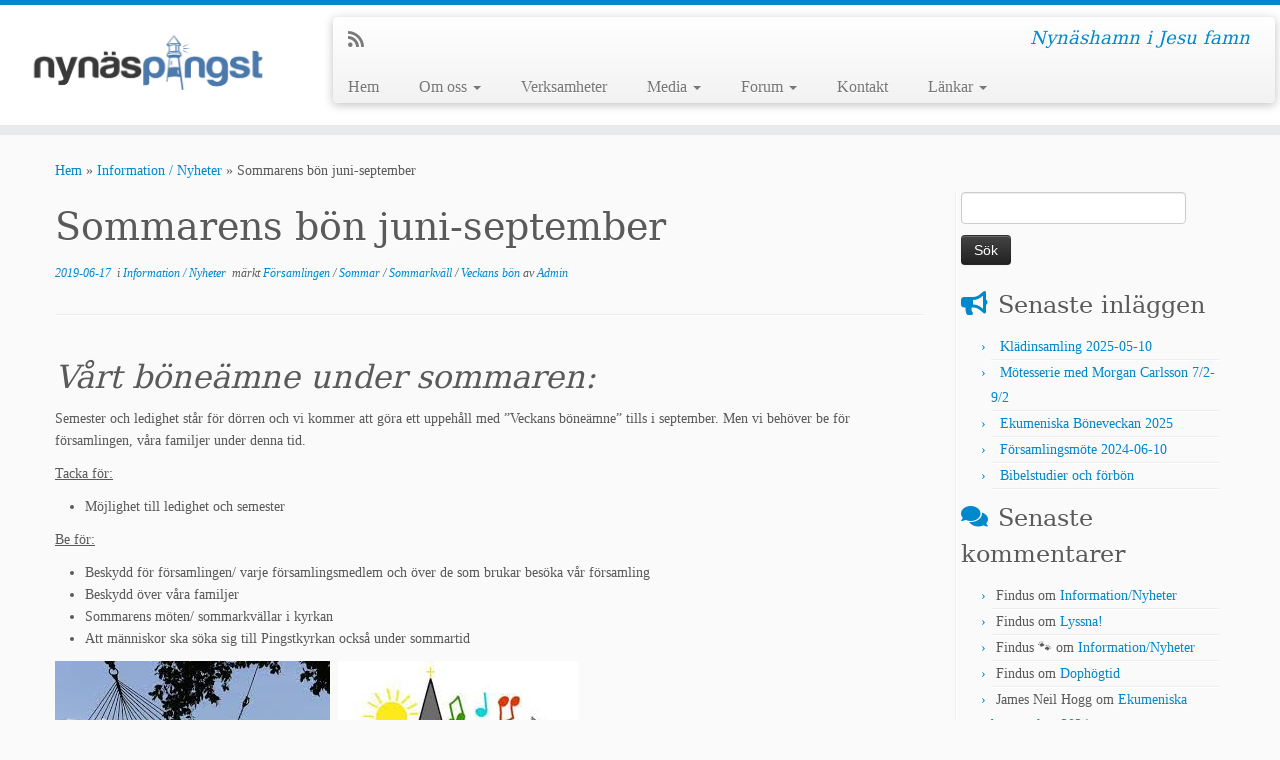

--- FILE ---
content_type: text/html; charset=UTF-8
request_url: http://nynaspingst.se/2019/06/17/sommarens-bon-juni-september/
body_size: 18967
content:
<!DOCTYPE html>
<!--[if IE 7]>
<html class="ie ie7 no-js" lang="sv-SE">
<![endif]-->
<!--[if IE 8]>
<html class="ie ie8 no-js" lang="sv-SE">
<![endif]-->
<!--[if !(IE 7) | !(IE 8)  ]><!-->
<html class="no-js" lang="sv-SE">
<!--<![endif]-->
	<head>
		<meta charset="UTF-8" />
		<meta http-equiv="X-UA-Compatible" content="IE=EDGE" />
		<meta name="viewport" content="width=device-width, initial-scale=1.0" />
        <link rel="profile"  href="https://gmpg.org/xfn/11" />
		<link rel="pingback" href="http://nynaspingst.se/xmlrpc.php" />
		<script>(function(html){html.className = html.className.replace(/\bno-js\b/,'js')})(document.documentElement);</script>
<title>Sommarens bön juni-september &#8211; Pingstkyrkan Nynäshamn</title>
<meta name='robots' content='max-image-preview:large' />
	<style>img:is([sizes="auto" i], [sizes^="auto," i]) { contain-intrinsic-size: 3000px 1500px }</style>
	<link rel='dns-prefetch' href='//fonts.googleapis.com' />
<link rel="alternate" type="application/rss+xml" title="Pingstkyrkan Nynäshamn &raquo; Webbflöde" href="http://nynaspingst.se/feed/" />
<link rel="alternate" type="application/rss+xml" title="Pingstkyrkan Nynäshamn &raquo; Kommentarsflöde" href="http://nynaspingst.se/comments/feed/" />
<link rel="alternate" type="application/rss+xml" title="Pingstkyrkan Nynäshamn &raquo; Kommentarsflöde för Sommarens bön juni-september" href="http://nynaspingst.se/2019/06/17/sommarens-bon-juni-september/feed/" />
<script type="text/javascript">
/* <![CDATA[ */
window._wpemojiSettings = {"baseUrl":"https:\/\/s.w.org\/images\/core\/emoji\/16.0.1\/72x72\/","ext":".png","svgUrl":"https:\/\/s.w.org\/images\/core\/emoji\/16.0.1\/svg\/","svgExt":".svg","source":{"concatemoji":"http:\/\/nynaspingst.se\/wp-includes\/js\/wp-emoji-release.min.js?ver=6.8.3"}};
/*! This file is auto-generated */
!function(s,n){var o,i,e;function c(e){try{var t={supportTests:e,timestamp:(new Date).valueOf()};sessionStorage.setItem(o,JSON.stringify(t))}catch(e){}}function p(e,t,n){e.clearRect(0,0,e.canvas.width,e.canvas.height),e.fillText(t,0,0);var t=new Uint32Array(e.getImageData(0,0,e.canvas.width,e.canvas.height).data),a=(e.clearRect(0,0,e.canvas.width,e.canvas.height),e.fillText(n,0,0),new Uint32Array(e.getImageData(0,0,e.canvas.width,e.canvas.height).data));return t.every(function(e,t){return e===a[t]})}function u(e,t){e.clearRect(0,0,e.canvas.width,e.canvas.height),e.fillText(t,0,0);for(var n=e.getImageData(16,16,1,1),a=0;a<n.data.length;a++)if(0!==n.data[a])return!1;return!0}function f(e,t,n,a){switch(t){case"flag":return n(e,"\ud83c\udff3\ufe0f\u200d\u26a7\ufe0f","\ud83c\udff3\ufe0f\u200b\u26a7\ufe0f")?!1:!n(e,"\ud83c\udde8\ud83c\uddf6","\ud83c\udde8\u200b\ud83c\uddf6")&&!n(e,"\ud83c\udff4\udb40\udc67\udb40\udc62\udb40\udc65\udb40\udc6e\udb40\udc67\udb40\udc7f","\ud83c\udff4\u200b\udb40\udc67\u200b\udb40\udc62\u200b\udb40\udc65\u200b\udb40\udc6e\u200b\udb40\udc67\u200b\udb40\udc7f");case"emoji":return!a(e,"\ud83e\udedf")}return!1}function g(e,t,n,a){var r="undefined"!=typeof WorkerGlobalScope&&self instanceof WorkerGlobalScope?new OffscreenCanvas(300,150):s.createElement("canvas"),o=r.getContext("2d",{willReadFrequently:!0}),i=(o.textBaseline="top",o.font="600 32px Arial",{});return e.forEach(function(e){i[e]=t(o,e,n,a)}),i}function t(e){var t=s.createElement("script");t.src=e,t.defer=!0,s.head.appendChild(t)}"undefined"!=typeof Promise&&(o="wpEmojiSettingsSupports",i=["flag","emoji"],n.supports={everything:!0,everythingExceptFlag:!0},e=new Promise(function(e){s.addEventListener("DOMContentLoaded",e,{once:!0})}),new Promise(function(t){var n=function(){try{var e=JSON.parse(sessionStorage.getItem(o));if("object"==typeof e&&"number"==typeof e.timestamp&&(new Date).valueOf()<e.timestamp+604800&&"object"==typeof e.supportTests)return e.supportTests}catch(e){}return null}();if(!n){if("undefined"!=typeof Worker&&"undefined"!=typeof OffscreenCanvas&&"undefined"!=typeof URL&&URL.createObjectURL&&"undefined"!=typeof Blob)try{var e="postMessage("+g.toString()+"("+[JSON.stringify(i),f.toString(),p.toString(),u.toString()].join(",")+"));",a=new Blob([e],{type:"text/javascript"}),r=new Worker(URL.createObjectURL(a),{name:"wpTestEmojiSupports"});return void(r.onmessage=function(e){c(n=e.data),r.terminate(),t(n)})}catch(e){}c(n=g(i,f,p,u))}t(n)}).then(function(e){for(var t in e)n.supports[t]=e[t],n.supports.everything=n.supports.everything&&n.supports[t],"flag"!==t&&(n.supports.everythingExceptFlag=n.supports.everythingExceptFlag&&n.supports[t]);n.supports.everythingExceptFlag=n.supports.everythingExceptFlag&&!n.supports.flag,n.DOMReady=!1,n.readyCallback=function(){n.DOMReady=!0}}).then(function(){return e}).then(function(){var e;n.supports.everything||(n.readyCallback(),(e=n.source||{}).concatemoji?t(e.concatemoji):e.wpemoji&&e.twemoji&&(t(e.twemoji),t(e.wpemoji)))}))}((window,document),window._wpemojiSettings);
/* ]]> */
</script>
<style id='wp-emoji-styles-inline-css' type='text/css'>

	img.wp-smiley, img.emoji {
		display: inline !important;
		border: none !important;
		box-shadow: none !important;
		height: 1em !important;
		width: 1em !important;
		margin: 0 0.07em !important;
		vertical-align: -0.1em !important;
		background: none !important;
		padding: 0 !important;
	}
</style>
<link rel='stylesheet' id='wp-block-library-css' href='http://nynaspingst.se/wp-includes/css/dist/block-library/style.min.css?ver=6.8.3' type='text/css' media='all' />
<style id='classic-theme-styles-inline-css' type='text/css'>
/*! This file is auto-generated */
.wp-block-button__link{color:#fff;background-color:#32373c;border-radius:9999px;box-shadow:none;text-decoration:none;padding:calc(.667em + 2px) calc(1.333em + 2px);font-size:1.125em}.wp-block-file__button{background:#32373c;color:#fff;text-decoration:none}
</style>
<style id='global-styles-inline-css' type='text/css'>
:root{--wp--preset--aspect-ratio--square: 1;--wp--preset--aspect-ratio--4-3: 4/3;--wp--preset--aspect-ratio--3-4: 3/4;--wp--preset--aspect-ratio--3-2: 3/2;--wp--preset--aspect-ratio--2-3: 2/3;--wp--preset--aspect-ratio--16-9: 16/9;--wp--preset--aspect-ratio--9-16: 9/16;--wp--preset--color--black: #000000;--wp--preset--color--cyan-bluish-gray: #abb8c3;--wp--preset--color--white: #ffffff;--wp--preset--color--pale-pink: #f78da7;--wp--preset--color--vivid-red: #cf2e2e;--wp--preset--color--luminous-vivid-orange: #ff6900;--wp--preset--color--luminous-vivid-amber: #fcb900;--wp--preset--color--light-green-cyan: #7bdcb5;--wp--preset--color--vivid-green-cyan: #00d084;--wp--preset--color--pale-cyan-blue: #8ed1fc;--wp--preset--color--vivid-cyan-blue: #0693e3;--wp--preset--color--vivid-purple: #9b51e0;--wp--preset--gradient--vivid-cyan-blue-to-vivid-purple: linear-gradient(135deg,rgba(6,147,227,1) 0%,rgb(155,81,224) 100%);--wp--preset--gradient--light-green-cyan-to-vivid-green-cyan: linear-gradient(135deg,rgb(122,220,180) 0%,rgb(0,208,130) 100%);--wp--preset--gradient--luminous-vivid-amber-to-luminous-vivid-orange: linear-gradient(135deg,rgba(252,185,0,1) 0%,rgba(255,105,0,1) 100%);--wp--preset--gradient--luminous-vivid-orange-to-vivid-red: linear-gradient(135deg,rgba(255,105,0,1) 0%,rgb(207,46,46) 100%);--wp--preset--gradient--very-light-gray-to-cyan-bluish-gray: linear-gradient(135deg,rgb(238,238,238) 0%,rgb(169,184,195) 100%);--wp--preset--gradient--cool-to-warm-spectrum: linear-gradient(135deg,rgb(74,234,220) 0%,rgb(151,120,209) 20%,rgb(207,42,186) 40%,rgb(238,44,130) 60%,rgb(251,105,98) 80%,rgb(254,248,76) 100%);--wp--preset--gradient--blush-light-purple: linear-gradient(135deg,rgb(255,206,236) 0%,rgb(152,150,240) 100%);--wp--preset--gradient--blush-bordeaux: linear-gradient(135deg,rgb(254,205,165) 0%,rgb(254,45,45) 50%,rgb(107,0,62) 100%);--wp--preset--gradient--luminous-dusk: linear-gradient(135deg,rgb(255,203,112) 0%,rgb(199,81,192) 50%,rgb(65,88,208) 100%);--wp--preset--gradient--pale-ocean: linear-gradient(135deg,rgb(255,245,203) 0%,rgb(182,227,212) 50%,rgb(51,167,181) 100%);--wp--preset--gradient--electric-grass: linear-gradient(135deg,rgb(202,248,128) 0%,rgb(113,206,126) 100%);--wp--preset--gradient--midnight: linear-gradient(135deg,rgb(2,3,129) 0%,rgb(40,116,252) 100%);--wp--preset--font-size--small: 13px;--wp--preset--font-size--medium: 20px;--wp--preset--font-size--large: 36px;--wp--preset--font-size--x-large: 42px;--wp--preset--spacing--20: 0.44rem;--wp--preset--spacing--30: 0.67rem;--wp--preset--spacing--40: 1rem;--wp--preset--spacing--50: 1.5rem;--wp--preset--spacing--60: 2.25rem;--wp--preset--spacing--70: 3.38rem;--wp--preset--spacing--80: 5.06rem;--wp--preset--shadow--natural: 6px 6px 9px rgba(0, 0, 0, 0.2);--wp--preset--shadow--deep: 12px 12px 50px rgba(0, 0, 0, 0.4);--wp--preset--shadow--sharp: 6px 6px 0px rgba(0, 0, 0, 0.2);--wp--preset--shadow--outlined: 6px 6px 0px -3px rgba(255, 255, 255, 1), 6px 6px rgba(0, 0, 0, 1);--wp--preset--shadow--crisp: 6px 6px 0px rgba(0, 0, 0, 1);}:where(.is-layout-flex){gap: 0.5em;}:where(.is-layout-grid){gap: 0.5em;}body .is-layout-flex{display: flex;}.is-layout-flex{flex-wrap: wrap;align-items: center;}.is-layout-flex > :is(*, div){margin: 0;}body .is-layout-grid{display: grid;}.is-layout-grid > :is(*, div){margin: 0;}:where(.wp-block-columns.is-layout-flex){gap: 2em;}:where(.wp-block-columns.is-layout-grid){gap: 2em;}:where(.wp-block-post-template.is-layout-flex){gap: 1.25em;}:where(.wp-block-post-template.is-layout-grid){gap: 1.25em;}.has-black-color{color: var(--wp--preset--color--black) !important;}.has-cyan-bluish-gray-color{color: var(--wp--preset--color--cyan-bluish-gray) !important;}.has-white-color{color: var(--wp--preset--color--white) !important;}.has-pale-pink-color{color: var(--wp--preset--color--pale-pink) !important;}.has-vivid-red-color{color: var(--wp--preset--color--vivid-red) !important;}.has-luminous-vivid-orange-color{color: var(--wp--preset--color--luminous-vivid-orange) !important;}.has-luminous-vivid-amber-color{color: var(--wp--preset--color--luminous-vivid-amber) !important;}.has-light-green-cyan-color{color: var(--wp--preset--color--light-green-cyan) !important;}.has-vivid-green-cyan-color{color: var(--wp--preset--color--vivid-green-cyan) !important;}.has-pale-cyan-blue-color{color: var(--wp--preset--color--pale-cyan-blue) !important;}.has-vivid-cyan-blue-color{color: var(--wp--preset--color--vivid-cyan-blue) !important;}.has-vivid-purple-color{color: var(--wp--preset--color--vivid-purple) !important;}.has-black-background-color{background-color: var(--wp--preset--color--black) !important;}.has-cyan-bluish-gray-background-color{background-color: var(--wp--preset--color--cyan-bluish-gray) !important;}.has-white-background-color{background-color: var(--wp--preset--color--white) !important;}.has-pale-pink-background-color{background-color: var(--wp--preset--color--pale-pink) !important;}.has-vivid-red-background-color{background-color: var(--wp--preset--color--vivid-red) !important;}.has-luminous-vivid-orange-background-color{background-color: var(--wp--preset--color--luminous-vivid-orange) !important;}.has-luminous-vivid-amber-background-color{background-color: var(--wp--preset--color--luminous-vivid-amber) !important;}.has-light-green-cyan-background-color{background-color: var(--wp--preset--color--light-green-cyan) !important;}.has-vivid-green-cyan-background-color{background-color: var(--wp--preset--color--vivid-green-cyan) !important;}.has-pale-cyan-blue-background-color{background-color: var(--wp--preset--color--pale-cyan-blue) !important;}.has-vivid-cyan-blue-background-color{background-color: var(--wp--preset--color--vivid-cyan-blue) !important;}.has-vivid-purple-background-color{background-color: var(--wp--preset--color--vivid-purple) !important;}.has-black-border-color{border-color: var(--wp--preset--color--black) !important;}.has-cyan-bluish-gray-border-color{border-color: var(--wp--preset--color--cyan-bluish-gray) !important;}.has-white-border-color{border-color: var(--wp--preset--color--white) !important;}.has-pale-pink-border-color{border-color: var(--wp--preset--color--pale-pink) !important;}.has-vivid-red-border-color{border-color: var(--wp--preset--color--vivid-red) !important;}.has-luminous-vivid-orange-border-color{border-color: var(--wp--preset--color--luminous-vivid-orange) !important;}.has-luminous-vivid-amber-border-color{border-color: var(--wp--preset--color--luminous-vivid-amber) !important;}.has-light-green-cyan-border-color{border-color: var(--wp--preset--color--light-green-cyan) !important;}.has-vivid-green-cyan-border-color{border-color: var(--wp--preset--color--vivid-green-cyan) !important;}.has-pale-cyan-blue-border-color{border-color: var(--wp--preset--color--pale-cyan-blue) !important;}.has-vivid-cyan-blue-border-color{border-color: var(--wp--preset--color--vivid-cyan-blue) !important;}.has-vivid-purple-border-color{border-color: var(--wp--preset--color--vivid-purple) !important;}.has-vivid-cyan-blue-to-vivid-purple-gradient-background{background: var(--wp--preset--gradient--vivid-cyan-blue-to-vivid-purple) !important;}.has-light-green-cyan-to-vivid-green-cyan-gradient-background{background: var(--wp--preset--gradient--light-green-cyan-to-vivid-green-cyan) !important;}.has-luminous-vivid-amber-to-luminous-vivid-orange-gradient-background{background: var(--wp--preset--gradient--luminous-vivid-amber-to-luminous-vivid-orange) !important;}.has-luminous-vivid-orange-to-vivid-red-gradient-background{background: var(--wp--preset--gradient--luminous-vivid-orange-to-vivid-red) !important;}.has-very-light-gray-to-cyan-bluish-gray-gradient-background{background: var(--wp--preset--gradient--very-light-gray-to-cyan-bluish-gray) !important;}.has-cool-to-warm-spectrum-gradient-background{background: var(--wp--preset--gradient--cool-to-warm-spectrum) !important;}.has-blush-light-purple-gradient-background{background: var(--wp--preset--gradient--blush-light-purple) !important;}.has-blush-bordeaux-gradient-background{background: var(--wp--preset--gradient--blush-bordeaux) !important;}.has-luminous-dusk-gradient-background{background: var(--wp--preset--gradient--luminous-dusk) !important;}.has-pale-ocean-gradient-background{background: var(--wp--preset--gradient--pale-ocean) !important;}.has-electric-grass-gradient-background{background: var(--wp--preset--gradient--electric-grass) !important;}.has-midnight-gradient-background{background: var(--wp--preset--gradient--midnight) !important;}.has-small-font-size{font-size: var(--wp--preset--font-size--small) !important;}.has-medium-font-size{font-size: var(--wp--preset--font-size--medium) !important;}.has-large-font-size{font-size: var(--wp--preset--font-size--large) !important;}.has-x-large-font-size{font-size: var(--wp--preset--font-size--x-large) !important;}
:where(.wp-block-post-template.is-layout-flex){gap: 1.25em;}:where(.wp-block-post-template.is-layout-grid){gap: 1.25em;}
:where(.wp-block-columns.is-layout-flex){gap: 2em;}:where(.wp-block-columns.is-layout-grid){gap: 2em;}
:root :where(.wp-block-pullquote){font-size: 1.5em;line-height: 1.6;}
</style>
<link rel='stylesheet' id='apss-font-awesome-four-css' href='http://nynaspingst.se/wp-content/plugins/accesspress-social-share/css/font-awesome.min.css?ver=4.5.6' type='text/css' media='all' />
<link rel='stylesheet' id='apss-frontend-css-css' href='http://nynaspingst.se/wp-content/plugins/accesspress-social-share/css/frontend.css?ver=4.5.6' type='text/css' media='all' />
<link rel='stylesheet' id='apss-font-opensans-css' href='//fonts.googleapis.com/css?family=Open+Sans&#038;ver=6.8.3' type='text/css' media='all' />
<link rel='stylesheet' id='contact-form-7-css' href='http://nynaspingst.se/wp-content/plugins/contact-form-7/includes/css/styles.css?ver=6.1' type='text/css' media='all' />
<link rel='stylesheet' id='customizr-fa-css' href='http://nynaspingst.se/wp-content/themes/customizr/assets/shared/fonts/fa/css/fontawesome-all.min.css?ver=4.4.24' type='text/css' media='all' />
<link rel='stylesheet' id='customizr-common-css' href='http://nynaspingst.se/wp-content/themes/customizr/inc/assets/css/tc_common.min.css?ver=4.4.24' type='text/css' media='all' />
<link rel='stylesheet' id='customizr-skin-css' href='http://nynaspingst.se/wp-content/themes/customizr/inc/assets/css/blue.min.css?ver=4.4.24' type='text/css' media='all' />
<style id='customizr-skin-inline-css' type='text/css'>

                  .site-title,.site-description,h1,h2,h3,.tc-dropcap {
                    font-family : 'Georgia','Georgia','serif';
                    font-weight : inherit;
                  }

                  body,.navbar .nav>li>a {
                    font-family : 'Verdana','Geneva','sans-serif';
                    font-weight : inherit;
                  }
table { border-collapse: separate; }
                           body table { border-collapse: collapse; }
                          
.social-links .social-icon:before { content: none } 
.sticky-enabled .tc-shrink-on .site-logo img {
    					height:30px!important;width:auto!important
    				}

    				.sticky-enabled .tc-shrink-on .brand .site-title {
    					font-size:0.6em;opacity:0.8;line-height:1.2em
    				}


      .carousel .czr-item {
        line-height: 400px;
        min-height:400px;
        max-height:400px;
      }
      .tc-slider-loader-wrapper {
        line-height: 400px;
        height:400px;
      }
      .carousel .tc-slider-controls {
        line-height: 400px;
        max-height:400px;
      }

        @media (max-width: 1200px) {
          .carousel .czr-item {
            line-height: 308px;
            max-height:308px;
            min-height:308px;
          }
          .czr-item .carousel-caption {
            max-height: 268px;
            overflow: hidden;
          }
          .carousel .tc-slider-loader-wrapper {
            line-height: 308px;
            height:308px;
          }
        }

        @media (max-width: 979px) {
          .carousel .czr-item {
            line-height: 247.2px;
            max-height:247.2px;
            min-height:247.2px;
          }
          .czr-item .carousel-caption {
            max-height: 207.2px;
            overflow: hidden;
          }
          .carousel .tc-slider-loader-wrapper {
            line-height: 247.2px;
            height:247.2px;
          }
        }

        @media (max-width: 480px) {
          .carousel .czr-item {
            line-height: 152px;
            max-height:152px;
            min-height:152px;
          }
          .czr-item .carousel-caption {
            max-height: 112px;
            overflow: hidden;
          }
          .carousel .tc-slider-loader-wrapper {
            line-height: 152px;
            height:152px;
          }
        }

        @media (max-width: 320px) {
          .carousel .czr-item {
            line-height: 112px;
            max-height:112px;
            min-height:112px;
          }
          .czr-item .carousel-caption {
            max-height: 72px;
            overflow: hidden;
          }
          .carousel .tc-slider-loader-wrapper {
            line-height: 112px;
            height:112px;
          }
        }

</style>
<link rel='stylesheet' id='customizr-style-css' href='http://nynaspingst.se/wp-content/themes/customizr/style.css?ver=4.4.24' type='text/css' media='all' />
<link rel='stylesheet' id='fancyboxcss-css' href='http://nynaspingst.se/wp-content/themes/customizr/assets/front/js/libs/fancybox/jquery.fancybox-1.3.4.min.css?ver=6.8.3' type='text/css' media='all' />
<link rel='stylesheet' id='simcal-qtip-css' href='http://nynaspingst.se/wp-content/plugins/google-calendar-events/assets/generated/vendor/jquery.qtip.min.css?ver=3.5.4' type='text/css' media='all' />
<link rel='stylesheet' id='simcal-default-calendar-grid-css' href='http://nynaspingst.se/wp-content/plugins/google-calendar-events/assets/generated/default-calendar-grid.min.css?ver=3.5.4' type='text/css' media='all' />
<link rel='stylesheet' id='simcal-default-calendar-list-css' href='http://nynaspingst.se/wp-content/plugins/google-calendar-events/assets/generated/default-calendar-list.min.css?ver=3.5.4' type='text/css' media='all' />
<script type="text/javascript" src="http://nynaspingst.se/wp-includes/js/jquery/jquery.min.js?ver=3.7.1" id="jquery-core-js"></script>
<script type="text/javascript" src="http://nynaspingst.se/wp-includes/js/jquery/jquery-migrate.min.js?ver=3.4.1" id="jquery-migrate-js"></script>
<script type="text/javascript" src="http://nynaspingst.se/wp-content/themes/customizr/assets/front/js/libs/modernizr.min.js?ver=4.4.24" id="modernizr-js"></script>
<script type="text/javascript" src="http://nynaspingst.se/wp-content/themes/customizr/assets/front/js/libs/fancybox/jquery.fancybox-1.3.4.min.js?ver=4.4.24" id="tc-fancybox-js"></script>
<script type="text/javascript" src="http://nynaspingst.se/wp-includes/js/underscore.min.js?ver=1.13.7" id="underscore-js"></script>
<script type="text/javascript" id="tc-scripts-js-extra">
/* <![CDATA[ */
var TCParams = {"_disabled":[],"FancyBoxState":"1","FancyBoxAutoscale":"1","SliderName":"","SliderDelay":"","SliderHover":"1","centerSliderImg":"1","SmoothScroll":{"Enabled":true,"Options":{"touchpadSupport":false}},"anchorSmoothScroll":"linear","anchorSmoothScrollExclude":{"simple":["[class*=edd]",".tc-carousel-control",".carousel-control","[data-toggle=\"modal\"]","[data-toggle=\"dropdown\"]","[data-toggle=\"tooltip\"]","[data-toggle=\"popover\"]","[data-toggle=\"collapse\"]","[data-toggle=\"tab\"]","[data-toggle=\"pill\"]","[class*=upme]","[class*=um-]"],"deep":{"classes":[],"ids":[]}},"ReorderBlocks":"1","centerAllImg":"1","HasComments":"","LeftSidebarClass":".span3.left.tc-sidebar","RightSidebarClass":".span3.right.tc-sidebar","LoadModernizr":"1","stickyCustomOffset":{"_initial":0,"_scrolling":0,"options":{"_static":true,"_element":""}},"stickyHeader":"1","dropdowntoViewport":"","timerOnScrollAllBrowsers":"1","extLinksStyle":"","extLinksTargetExt":"","extLinksSkipSelectors":{"classes":["btn","button"],"ids":[]},"dropcapEnabled":"","dropcapWhere":{"post":"","page":""},"dropcapMinWords":"50","dropcapSkipSelectors":{"tags":["IMG","IFRAME","H1","H2","H3","H4","H5","H6","BLOCKQUOTE","UL","OL"],"classes":["btn","tc-placeholder-wrap"],"id":[]},"imgSmartLoadEnabled":"","imgSmartLoadOpts":{"parentSelectors":[".article-container",".__before_main_wrapper",".widget-front"],"opts":{"excludeImg":[".tc-holder-img"]}},"imgSmartLoadsForSliders":"","goldenRatio":"1.618","gridGoldenRatioLimit":"350","isSecondMenuEnabled":"","secondMenuRespSet":"in-sn-before","isParallaxOn":"1","parallaxRatio":"0.55","pluginCompats":[],"adminAjaxUrl":"http:\/\/nynaspingst.se\/wp-admin\/admin-ajax.php","ajaxUrl":"http:\/\/nynaspingst.se\/?czrajax=1","frontNonce":{"id":"CZRFrontNonce","handle":"de5bfeb91f"},"isDevMode":"","isModernStyle":"","i18n":{"Permanently dismiss":"Permanent avf\u00e4rdat"},"version":"4.4.24","frontNotifications":{"styleSwitcher":{"enabled":false,"content":"","dismissAction":"dismiss_style_switcher_note_front","ajaxUrl":"http:\/\/nynaspingst.se\/wp-admin\/admin-ajax.php"}}};
/* ]]> */
</script>
<script type="text/javascript" src="http://nynaspingst.se/wp-content/themes/customizr/inc/assets/js/tc-scripts.min.js?ver=4.4.24" id="tc-scripts-js"></script>
<link rel="https://api.w.org/" href="http://nynaspingst.se/wp-json/" /><link rel="alternate" title="JSON" type="application/json" href="http://nynaspingst.se/wp-json/wp/v2/posts/1679" /><link rel="EditURI" type="application/rsd+xml" title="RSD" href="http://nynaspingst.se/xmlrpc.php?rsd" />
<meta name="generator" content="WordPress 6.8.3" />
<link rel="canonical" href="http://nynaspingst.se/2019/06/17/sommarens-bon-juni-september/" />
<link rel='shortlink' href='http://nynaspingst.se/?p=1679' />
<link rel="alternate" title="oEmbed (JSON)" type="application/json+oembed" href="http://nynaspingst.se/wp-json/oembed/1.0/embed?url=http%3A%2F%2Fnynaspingst.se%2F2019%2F06%2F17%2Fsommarens-bon-juni-september%2F" />
<link rel="alternate" title="oEmbed (XML)" type="text/xml+oembed" href="http://nynaspingst.se/wp-json/oembed/1.0/embed?url=http%3A%2F%2Fnynaspingst.se%2F2019%2F06%2F17%2Fsommarens-bon-juni-september%2F&#038;format=xml" />
<style type="text/css">.recentcomments a{display:inline !important;padding:0 !important;margin:0 !important;}</style><link id="czr-favicon" rel="shortcut icon" href="http://nynaspingst.se/wp-content/uploads/2015/05/favicon1.ico" type="image/x-icon">	</head>
	
	<body class="wp-singular post-template-default single single-post postid-1679 single-format-standard wp-embed-responsive wp-theme-customizr tc-fade-hover-links tc-r-sidebar tc-center-images skin-blue customizr-4-4-24 tc-sticky-header sticky-disabled tc-transparent-on-scroll tc-regular-menu" >
            <a class="screen-reader-text skip-link" href="#content">Hoppa till innehåll</a>
        
    <div id="tc-page-wrap" class="">

  		
  	   	<header class="tc-header clearfix row-fluid tc-tagline-off tc-title-logo-on  tc-shrink-on tc-menu-on logo-left tc-second-menu-in-sn-before-when-mobile">
  			
        <div class="brand span3 pull-left">
        <a class="site-logo" href="http://nynaspingst.se/" aria-label="Pingstkyrkan Nynäshamn | Nynäshamn i Jesu famn"><img src="http://nynaspingst.se/wp-content/uploads/2015/05/logga-1024x4091.jpg" alt="Tillbaka till hem" width="1024" height="409" style="max-width:250px;max-height:100px"  class=" attachment-19"/></a>        </div> <!-- brand span3 -->

        <div class="container outside"><h2 class="site-description">Nynäshamn i Jesu famn</h2></div>      	<div class="navbar-wrapper clearfix span9 tc-submenu-fade tc-submenu-move tc-open-on-hover pull-menu-left">
        	<div class="navbar resp">
          		<div class="navbar-inner" role="navigation">
            		<div class="row-fluid">
              		<div class="social-block span5"><div class="social-links"><a rel="nofollow noopener noreferrer" class="social-icon icon-feed"  title="Prenumerera på min rss feed" aria-label="Prenumerera på min rss feed" href="http://nynaspingst.se/feed/rss/"  target="_blank" ><i class="fas fa-rss"></i></a></div></div><h2 class="span7 inside site-description">Nynäshamn i Jesu famn</h2><div class="nav-collapse collapse tc-hover-menu-wrapper"><div class="menu-meny-1-container"><ul id="menu-meny-3" class="nav tc-hover-menu"><li class="menu-item menu-item-type-custom menu-item-object-custom menu-item-home menu-item-21"><a href="http://nynaspingst.se/">Hem</a></li>
<li class="menu-item menu-item-type-post_type menu-item-object-page menu-item-has-children dropdown menu-item-35"><a href="http://nynaspingst.se/om-oss/">Om oss <strong class="caret"></strong></a>
<ul class="dropdown-menu">
	<li class="menu-item menu-item-type-post_type menu-item-object-page menu-item-34"><a href="http://nynaspingst.se/var-tro/">Vår tro</a></li>
	<li class="menu-item menu-item-type-post_type menu-item-object-page menu-item-33"><a href="http://nynaspingst.se/vision/">Vision</a></li>
	<li class="menu-item menu-item-type-post_type menu-item-object-page menu-item-32"><a href="http://nynaspingst.se/forsamlingsledning/">Församlingsledning</a></li>
</ul>
</li>
<li class="menu-item menu-item-type-post_type menu-item-object-page menu-item-38"><a href="http://nynaspingst.se/verksamheter/">Verksamheter</a></li>
<li class="menu-item menu-item-type-custom menu-item-object-custom menu-item-has-children dropdown menu-item-40"><a href="#">Media <strong class="caret"></strong></a>
<ul class="dropdown-menu">
	<li class="menu-item menu-item-type-taxonomy menu-item-object-category menu-item-41"><a href="http://nynaspingst.se/category/ljudinspelningar/">Ljudinspelningar</a></li>
</ul>
</li>
<li class="menu-item menu-item-type-custom menu-item-object-custom menu-item-has-children dropdown menu-item-42"><a href="#">Forum <strong class="caret"></strong></a>
<ul class="dropdown-menu">
	<li class="menu-item menu-item-type-taxonomy menu-item-object-category current-post-ancestor current-menu-parent current-post-parent menu-item-44"><a href="http://nynaspingst.se/category/informationnyheter/">Information / Nyheter</a></li>
	<li class="menu-item menu-item-type-taxonomy menu-item-object-category menu-item-191"><a href="http://nynaspingst.se/category/artiklar/">Artiklar</a></li>
	<li class="menu-item menu-item-type-taxonomy menu-item-object-category menu-item-220"><a href="http://nynaspingst.se/category/ord-pa-vagen/">Ord på vägen&#8230;</a></li>
	<li class="menu-item menu-item-type-taxonomy menu-item-object-category menu-item-43"><a href="http://nynaspingst.se/category/fragor-svar/">Frågor &#038; svar</a></li>
</ul>
</li>
<li class="menu-item menu-item-type-post_type menu-item-object-page menu-item-50"><a href="http://nynaspingst.se/kontakt/">Kontakt</a></li>
<li class="menu-item menu-item-type-custom menu-item-object-custom menu-item-has-children dropdown menu-item-203"><a href="#">Länkar <strong class="caret"></strong></a>
<ul class="dropdown-menu">
	<li class="menu-item menu-item-type-post_type menu-item-object-page menu-item-109"><a href="http://nynaspingst.se/allmant/">Allmänt</a></li>
	<li class="menu-item menu-item-type-post_type menu-item-object-page menu-item-126"><a href="http://nynaspingst.se/audio/">Audio</a></li>
	<li class="menu-item menu-item-type-post_type menu-item-object-page menu-item-117"><a href="http://nynaspingst.se/video/">Video</a></li>
	<li class="menu-item menu-item-type-post_type menu-item-object-page menu-item-132"><a href="http://nynaspingst.se/youtube-klipp-mm/">YouTube-klipp mm</a></li>
</ul>
</li>
</ul></div></div><div class="btn-toggle-nav pull-right"><button type="button" class="btn menu-btn" data-toggle="collapse" data-target=".nav-collapse" title="Öppna menyn" aria-label="Öppna menyn"><span class="icon-bar"></span><span class="icon-bar"></span><span class="icon-bar"></span> </button></div>          			</div><!-- /.row-fluid -->
          		</div><!-- /.navbar-inner -->
        	</div><!-- /.navbar resp -->
      	</div><!-- /.navbar-wrapper -->
    	  		</header>
  		<div id="tc-reset-margin-top" class="container-fluid" style="margin-top:103px"></div><div id="main-wrapper" class="container">

    <div class="tc-hot-crumble container" role="navigation"><div class="row"><div class="span12"><div class="breadcrumb-trail breadcrumbs"><span class="trail-begin"><a href="http://nynaspingst.se" title="Pingstkyrkan Nynäshamn" rel="home" class="trail-begin">Hem</a></span> <span class="sep">&raquo;</span> <a href="http://nynaspingst.se/category/informationnyheter/" title="Information / Nyheter">Information / Nyheter</a> <span class="sep">&raquo;</span> <span class="trail-end">Sommarens bön juni-september</span></div></div></div></div>
    <div class="container" role="main">
        <div class="row column-content-wrapper">

            
                <div id="content" class="span9 article-container tc-gallery-style">

                    
                        
                                                                                    
                                                                    <article id="post-1679" class="row-fluid post-1679 post type-post status-publish format-standard category-informationnyheter tag-forsamlingen tag-sommar tag-sommarkvall tag-veckans-bon czr-hentry">
                                                <header class="entry-header">
          <h1 class="entry-title ">Sommarens bön juni-september</h1><div class="entry-meta"><a href="http://nynaspingst.se/2019/06/17/" title="09:00" rel="bookmark"><time class="entry-date updated" datetime="17 jun, 2019">2019-06-17</time></a> &nbsp;i <a class="" href="http://nynaspingst.se/category/informationnyheter/" title="Visa alla inlägg i Information / Nyheter"> Information / Nyheter </a>&nbsp;märkt <a class="" href="http://nynaspingst.se/tag/forsamlingen/" title="Visa alla inlägg i Församlingen"> Församlingen </a> / <a class="" href="http://nynaspingst.se/tag/sommar/" title="Visa alla inlägg i Sommar"> Sommar </a> / <a class="" href="http://nynaspingst.se/tag/sommarkvall/" title="Visa alla inlägg i Sommarkväll"> Sommarkväll </a> / <a class="" href="http://nynaspingst.se/tag/veckans-bon/" title="Visa alla inlägg i Veckans bön"> Veckans bön </a> <span class="by-author"> av <span class="author vcard author_name"><a class="url fn n" href="http://nynaspingst.se/author/admin/" title="Visa alla inlägg av Admin" rel="author">Admin</a></span></span> </div><hr class="featurette-divider __before_content">        </header>
                  <section class="entry-content ">
              <h2><em>Vårt böneämne under sommaren:</em></h2>
<p style="font-weight: 400;">Semester och ledighet står för dörren och vi kommer att göra ett uppehåll med ”Veckans böneämne” tills i september. Men vi behöver be för församlingen, våra familjer under denna tid.</p>
<p style="font-weight: 400;"><u>Tacka för:</u></p>
<ul>
<li style="font-weight: 400;">Möjlighet till ledighet och semester</li>
</ul>
<p style="font-weight: 400;">
<p style="font-weight: 400;"><u>Be för:</u></p>
<ul>
<li style="font-weight: 400;">Beskydd för församlingen/ varje församlingsmedlem och över de som brukar besöka vår församling</li>
<li style="font-weight: 400;">Beskydd över våra familjer</li>
<li style="font-weight: 400;">Sommarens möten/ sommarkvällar i kyrkan</li>
<li style="font-weight: 400;">Att människor ska söka sig till Pingstkyrkan också under sommartid</li>
</ul>
<p><a href="http://nynaspingst.se/wp-content/uploads/2019/06/Hängmatta.jpg" class="grouped_elements" rel="tc-fancybox-group1679"><img fetchpriority="high" decoding="async" class="alignnone size-full wp-image-1677" src="http://nynaspingst.se/wp-content/uploads/2019/06/Hängmatta.jpg" alt="" width="275" height="183">&nbsp; </a><a href="http://nynaspingst.se/wp-content/uploads/2019/06/Kyrkmusik.jpg" class="grouped_elements" rel="tc-fancybox-group1679"><img decoding="async" class="alignnone size-full wp-image-1678" src="http://nynaspingst.se/wp-content/uploads/2019/06/Kyrkmusik.jpg" alt="" width="241" height="182"></a></p>
<p><strong>Ps 23: 2- 3</strong><i><br />
&#8221;Han låter mig vila på gröna ängar, han för mig till vatten där jag finner ro. Han vederkvicker min själ, han leder mig på rätta vägar för sitt namns skull.&#8221;</i></p>
<div class='apss-social-share apss-theme-4 clearfix ' >
 <div class='apss-share-text'>Dela detta:</div> 					<div class='apss-facebook apss-single-icon'>
						<a rel='nofollow'  title="Share on Facebook" target='_blank' href='https://www.facebook.com/sharer/sharer.php?u=http://nynaspingst.se/2019/06/17/sommarens-bon-juni-september/'>
							<div class='apss-icon-block clearfix'>
								<i class='fab fa-facebook-f'></i>
								<span class='apss-social-text'>Share on Facebook</span>
								<span class='apss-share'>Share</span>
							</div>
															<div class='count apss-count' data-url='http://nynaspingst.se/2019/06/17/sommarens-bon-juni-september/' data-social-network='facebook' data-social-detail="http://nynaspingst.se/2019/06/17/sommarens-bon-juni-september/_facebook">0</div>
													</a>
					</div>
								<div class='apss-twitter apss-single-icon'>
					<a rel='nofollow'  href="https://twitter.com/intent/tweet?text=Sommarens%20b%C3%B6n%20juni-september&#038;url=http://nynaspingst.se/2019/06/17/sommarens-bon-juni-september/&#038;"  title="Share on Twitter" target='_blank'>
						<div class='apss-icon-block clearfix'>
							<i class='fab fa-twitter'></i>
							<span class='apss-social-text'>Share on Twitter</span><span class='apss-share'>Tweet</span>
						</div>
											</a>
				</div>
				
				<div class='apss-pinterest apss-single-icon'>
					<a rel='nofollow' title="Share on Pinterest" href='javascript:pinIt();'>
						<div class='apss-icon-block clearfix'>
							<i class='fab fa-pinterest'></i>
							<span class='apss-social-text'>Share on Pinterest</span>
							<span class='apss-share'>Share</span>
						</div>
													<div class='count apss-count' data-url='http://nynaspingst.se/2019/06/17/sommarens-bon-juni-september/' data-social-network='pinterest' data-social-detail="http://nynaspingst.se/2019/06/17/sommarens-bon-juni-september/_pinterest">0</div>
						
					</a>
				</div>
								<div class='apss-linkedin apss-single-icon'>
					<a rel='nofollow'  title="Share on LinkedIn" target='_blank' href='http://www.linkedin.com/sharing/share-offsite/?url=http://nynaspingst.se/2019/06/17/sommarens-bon-juni-september/'>
						<div class='apss-icon-block clearfix'><i class='fab fa-linkedin'></i>
							<span class='apss-social-text'>Share on LinkedIn</span>
							<span class='apss-share'>Share</span>
						</div>
					</a>
				</div>
								<div class='apss-digg apss-single-icon'>
					<a rel='nofollow'  title="Share on Digg" target='_blank' href='http://digg.com/submit?phase=2%20&#038;url=http://nynaspingst.se/2019/06/17/sommarens-bon-juni-september/&#038;title=Sommarens%20b%C3%B6n%20juni-september'>
						<div class='apss-icon-block clearfix'>
							<i class='fab fa-digg'></i>
							<span class='apss-social-text'>Share on Digg</span>
							<span class='apss-share'>Share</span>
						</div>
					</a>
				</div>

					<div class='apss-total-share-count'>
		<span class='apss-count-number'>0</span>
		<div class="apss-total-shares"><span class='apss-total-text'> Total</span>
			<span class='apss-shares-text'> Shares</span></div>
	</div>
</div>                                      </section><!-- .entry-content -->
                                            </article>
                                
                            
                        
                    
<div id="comments" class="comments-area" >
		<div id="respond" class="comment-respond">
		<h3 id="reply-title" class="comment-reply-title">Lämna en kommentar <small><a rel="nofollow" id="cancel-comment-reply-link" href="/2019/06/17/sommarens-bon-juni-september/#respond" style="display:none;">Avbryt svar</a></small></h3><form action="" method="post" id="commentform" class="comment-form"><p class="comment-notes"><span id="email-notes">Din e-postadress kommer inte publiceras.</span> <span class="required-field-message">Obligatoriska fält är märkta <span class="required">*</span></span></p><p class="comment-form-comment"><label for="comment">Kommentar <span class="required">*</span></label> <textarea id="comment" name="comment" cols="45" rows="8" maxlength="65525" required="required"></textarea></p><p class="comment-form-author"><label for="author">Namn <span class="required">*</span></label> <input id="author" name="author" type="text" value="" size="30" maxlength="245" autocomplete="name" required="required" /></p>
<p class="comment-form-email"><label for="email">E-postadress <span class="required">*</span></label> <input id="email" name="email" type="text" value="" size="30" maxlength="100" aria-describedby="email-notes" autocomplete="email" required="required" /></p>
<p class="comment-form-url"><label for="url">Webbplats</label> <input id="url" name="url" type="text" value="" size="30" maxlength="200" autocomplete="url" /></p>
<p class="form-submit"><input name="submit" type="submit" id="submit" class="submit" value="Publicera kommentar" /> <input type='hidden' name='comment_post_ID' value='1679' id='comment_post_ID' />
<input type='hidden' name='comment_parent' id='comment_parent' value='0' />
</p></form>	</div><!-- #respond -->
	</div><!-- //#comments .comments-area -->

        
          <hr class="featurette-divider __after_loop">
        <nav id="nav-below" class="navigation">

              <h3 class="assistive-text">
                Inläggsnavigering              </h3>

              <ul class="pager">
                                  <li class="previous">
                    <span class="nav-previous">
                      <a href="http://nynaspingst.se/2019/06/16/gudstjanst-16-6/" rel="prev"><span class="meta-nav">&larr;</span> Gudstjänst 16/6</a>                    </span>
                  </li>
                                                  <li class="next">
                    <span class="nav-next">
                        <a href="http://nynaspingst.se/2019/08/18/sommarkvall-i-pingstkyrkan-18-8/" rel="next">Sommarkväll i Pingstkyrkan 18/8 <span class="meta-nav">&rarr;</span></a>                    </span>
                  </li>
                              </ul>

          </nav><!-- //#nav-below .navigation -->

        
        
                                   <hr class="featurette-divider tc-mobile-separator">
                </div><!--.article-container -->

           
        <div class="span3 right tc-sidebar">
           <div id="right" class="widget-area" role="complementary">
              <aside id="search-2" class="widget widget_search"><form role="search" method="get" id="searchform" class="searchform" action="http://nynaspingst.se/">
				<div>
					<label class="screen-reader-text" for="s">Sök efter:</label>
					<input type="text" value="" name="s" id="s" />
					<input type="submit" id="searchsubmit" value="Sök" />
				</div>
			</form></aside>
		<aside id="recent-posts-2" class="widget widget_recent_entries">
		<h3 class="widget-title">Senaste inläggen</h3>
		<ul>
											<li>
					<a href="http://nynaspingst.se/2025/01/30/kladinsamling/">Klädinsamling 2025-05-10</a>
									</li>
											<li>
					<a href="http://nynaspingst.se/2025/01/28/motesserie-med-morgan-carlsson-7-2-9-2/">Mötesserie med Morgan Carlsson 7/2-9/2</a>
									</li>
											<li>
					<a href="http://nynaspingst.se/2025/01/05/ekumeniska-boneveckan-2025/">Ekumeniska Böneveckan 2025</a>
									</li>
											<li>
					<a href="http://nynaspingst.se/2024/05/15/forsamlingsmote-2024-06-10/">Församlingsmöte 2024-06-10</a>
									</li>
											<li>
					<a href="http://nynaspingst.se/2024/02/03/after-work-onsdagar/">Bibelstudier och förbön</a>
									</li>
					</ul>

		</aside><aside id="recent-comments-2" class="widget widget_recent_comments"><h3 class="widget-title">Senaste kommentarer</h3><ul id="recentcomments"><li class="recentcomments"><span class="comment-author-link">Findus</span> om <a href="http://nynaspingst.se/informationnyheter/#comment-1423">Information/Nyheter</a></li><li class="recentcomments"><span class="comment-author-link">Findus</span> om <a href="http://nynaspingst.se/lyssna/#comment-1422">Lyssna!</a></li><li class="recentcomments"><span class="comment-author-link">Findus 🐾</span> om <a href="http://nynaspingst.se/informationnyheter/#comment-1419">Information/Nyheter</a></li><li class="recentcomments"><span class="comment-author-link">Findus</span> om <a href="http://nynaspingst.se/2016/10/10/dophogtid/#comment-1418">Dophögtid</a></li><li class="recentcomments"><span class="comment-author-link">James Neil Hogg</span> om <a href="http://nynaspingst.se/2024/01/09/ekumeniska-boneveckan-2024/#comment-1417">Ekumeniska böneveckan 2024</a></li></ul></aside><aside id="archives-2" class="widget widget_archive"><h3 class="widget-title">Arkiv</h3>
			<ul>
					<li><a href='http://nynaspingst.se/2025/01/'>januari 2025</a></li>
	<li><a href='http://nynaspingst.se/2024/05/'>maj 2024</a></li>
	<li><a href='http://nynaspingst.se/2024/02/'>februari 2024</a></li>
	<li><a href='http://nynaspingst.se/2024/01/'>januari 2024</a></li>
	<li><a href='http://nynaspingst.se/2023/08/'>augusti 2023</a></li>
	<li><a href='http://nynaspingst.se/2023/03/'>mars 2023</a></li>
	<li><a href='http://nynaspingst.se/2023/02/'>februari 2023</a></li>
	<li><a href='http://nynaspingst.se/2023/01/'>januari 2023</a></li>
	<li><a href='http://nynaspingst.se/2022/09/'>september 2022</a></li>
	<li><a href='http://nynaspingst.se/2021/09/'>september 2021</a></li>
	<li><a href='http://nynaspingst.se/2021/08/'>augusti 2021</a></li>
	<li><a href='http://nynaspingst.se/2021/07/'>juli 2021</a></li>
	<li><a href='http://nynaspingst.se/2021/06/'>juni 2021</a></li>
	<li><a href='http://nynaspingst.se/2021/05/'>maj 2021</a></li>
	<li><a href='http://nynaspingst.se/2021/04/'>april 2021</a></li>
	<li><a href='http://nynaspingst.se/2021/03/'>mars 2021</a></li>
	<li><a href='http://nynaspingst.se/2021/02/'>februari 2021</a></li>
	<li><a href='http://nynaspingst.se/2021/01/'>januari 2021</a></li>
	<li><a href='http://nynaspingst.se/2020/12/'>december 2020</a></li>
	<li><a href='http://nynaspingst.se/2020/11/'>november 2020</a></li>
	<li><a href='http://nynaspingst.se/2020/10/'>oktober 2020</a></li>
	<li><a href='http://nynaspingst.se/2020/09/'>september 2020</a></li>
	<li><a href='http://nynaspingst.se/2020/08/'>augusti 2020</a></li>
	<li><a href='http://nynaspingst.se/2020/07/'>juli 2020</a></li>
	<li><a href='http://nynaspingst.se/2020/06/'>juni 2020</a></li>
	<li><a href='http://nynaspingst.se/2020/05/'>maj 2020</a></li>
	<li><a href='http://nynaspingst.se/2020/04/'>april 2020</a></li>
	<li><a href='http://nynaspingst.se/2020/03/'>mars 2020</a></li>
	<li><a href='http://nynaspingst.se/2020/02/'>februari 2020</a></li>
	<li><a href='http://nynaspingst.se/2020/01/'>januari 2020</a></li>
	<li><a href='http://nynaspingst.se/2019/12/'>december 2019</a></li>
	<li><a href='http://nynaspingst.se/2019/11/'>november 2019</a></li>
	<li><a href='http://nynaspingst.se/2019/10/'>oktober 2019</a></li>
	<li><a href='http://nynaspingst.se/2019/09/'>september 2019</a></li>
	<li><a href='http://nynaspingst.se/2019/08/'>augusti 2019</a></li>
	<li><a href='http://nynaspingst.se/2019/06/'>juni 2019</a></li>
	<li><a href='http://nynaspingst.se/2019/05/'>maj 2019</a></li>
	<li><a href='http://nynaspingst.se/2019/04/'>april 2019</a></li>
	<li><a href='http://nynaspingst.se/2019/03/'>mars 2019</a></li>
	<li><a href='http://nynaspingst.se/2019/02/'>februari 2019</a></li>
	<li><a href='http://nynaspingst.se/2019/01/'>januari 2019</a></li>
	<li><a href='http://nynaspingst.se/2018/12/'>december 2018</a></li>
	<li><a href='http://nynaspingst.se/2018/11/'>november 2018</a></li>
	<li><a href='http://nynaspingst.se/2018/10/'>oktober 2018</a></li>
	<li><a href='http://nynaspingst.se/2018/09/'>september 2018</a></li>
	<li><a href='http://nynaspingst.se/2018/08/'>augusti 2018</a></li>
	<li><a href='http://nynaspingst.se/2018/07/'>juli 2018</a></li>
	<li><a href='http://nynaspingst.se/2018/06/'>juni 2018</a></li>
	<li><a href='http://nynaspingst.se/2018/05/'>maj 2018</a></li>
	<li><a href='http://nynaspingst.se/2018/04/'>april 2018</a></li>
	<li><a href='http://nynaspingst.se/2018/03/'>mars 2018</a></li>
	<li><a href='http://nynaspingst.se/2018/02/'>februari 2018</a></li>
	<li><a href='http://nynaspingst.se/2018/01/'>januari 2018</a></li>
	<li><a href='http://nynaspingst.se/2017/12/'>december 2017</a></li>
	<li><a href='http://nynaspingst.se/2017/11/'>november 2017</a></li>
	<li><a href='http://nynaspingst.se/2017/10/'>oktober 2017</a></li>
	<li><a href='http://nynaspingst.se/2017/09/'>september 2017</a></li>
	<li><a href='http://nynaspingst.se/2017/06/'>juni 2017</a></li>
	<li><a href='http://nynaspingst.se/2017/05/'>maj 2017</a></li>
	<li><a href='http://nynaspingst.se/2017/04/'>april 2017</a></li>
	<li><a href='http://nynaspingst.se/2017/03/'>mars 2017</a></li>
	<li><a href='http://nynaspingst.se/2017/02/'>februari 2017</a></li>
	<li><a href='http://nynaspingst.se/2017/01/'>januari 2017</a></li>
	<li><a href='http://nynaspingst.se/2016/12/'>december 2016</a></li>
	<li><a href='http://nynaspingst.se/2016/11/'>november 2016</a></li>
	<li><a href='http://nynaspingst.se/2016/10/'>oktober 2016</a></li>
	<li><a href='http://nynaspingst.se/2016/09/'>september 2016</a></li>
	<li><a href='http://nynaspingst.se/2016/08/'>augusti 2016</a></li>
	<li><a href='http://nynaspingst.se/2016/07/'>juli 2016</a></li>
	<li><a href='http://nynaspingst.se/2016/06/'>juni 2016</a></li>
	<li><a href='http://nynaspingst.se/2016/05/'>maj 2016</a></li>
	<li><a href='http://nynaspingst.se/2016/04/'>april 2016</a></li>
	<li><a href='http://nynaspingst.se/2016/03/'>mars 2016</a></li>
	<li><a href='http://nynaspingst.se/2016/02/'>februari 2016</a></li>
	<li><a href='http://nynaspingst.se/2016/01/'>januari 2016</a></li>
	<li><a href='http://nynaspingst.se/2015/12/'>december 2015</a></li>
	<li><a href='http://nynaspingst.se/2015/11/'>november 2015</a></li>
	<li><a href='http://nynaspingst.se/2015/10/'>oktober 2015</a></li>
	<li><a href='http://nynaspingst.se/2015/09/'>september 2015</a></li>
	<li><a href='http://nynaspingst.se/2015/08/'>augusti 2015</a></li>
	<li><a href='http://nynaspingst.se/2015/07/'>juli 2015</a></li>
	<li><a href='http://nynaspingst.se/2015/06/'>juni 2015</a></li>
	<li><a href='http://nynaspingst.se/2015/05/'>maj 2015</a></li>
	<li><a href='http://nynaspingst.se/2015/04/'>april 2015</a></li>
			</ul>

			</aside><aside id="categories-2" class="widget widget_categories"><h3 class="widget-title">Kategorier</h3>
			<ul>
					<li class="cat-item cat-item-14"><a href="http://nynaspingst.se/category/artiklar/">Artiklar</a>
</li>
	<li class="cat-item cat-item-140"><a href="http://nynaspingst.se/category/ljudinspelningar/bibelskola/">Bibelskola</a>
</li>
	<li class="cat-item cat-item-5"><a href="http://nynaspingst.se/category/fragor-svar/">Frågor &amp; svar</a>
</li>
	<li class="cat-item cat-item-101"><a href="http://nynaspingst.se/category/galleri/">Galleri</a>
</li>
	<li class="cat-item cat-item-230"><a href="http://nynaspingst.se/category/video/gudstjanster-video/">Gudstjänster</a>
</li>
	<li class="cat-item cat-item-53"><a href="http://nynaspingst.se/category/ljudinspelningar/gudstjanster/">Gudstjänster</a>
</li>
	<li class="cat-item cat-item-4"><a href="http://nynaspingst.se/category/informationnyheter/">Information / Nyheter</a>
</li>
	<li class="cat-item cat-item-3"><a href="http://nynaspingst.se/category/ljudinspelningar/">Ljudinspelningar</a>
</li>
	<li class="cat-item cat-item-18"><a href="http://nynaspingst.se/category/ord-pa-vagen/">Ord på vägen&#8230;</a>
</li>
	<li class="cat-item cat-item-64"><a href="http://nynaspingst.se/category/video/">Video</a>
</li>
			</ul>

			</aside><aside id="tag_cloud-2" class="widget widget_tag_cloud"><h3 class="widget-title">Etiketter</h3><div class="tagcloud"><a href="http://nynaspingst.se/tag/abc/" class="tag-cloud-link tag-link-138 tag-link-position-1" style="font-size: 12.28901734104pt;" aria-label="ABC (16 objekt)">ABC</a>
<a href="http://nynaspingst.se/tag/advent/" class="tag-cloud-link tag-link-108 tag-link-position-2" style="font-size: 10.42774566474pt;" aria-label="Advent (9 objekt)">Advent</a>
<a href="http://nynaspingst.se/tag/albin-soderstrom/" class="tag-cloud-link tag-link-40 tag-link-position-3" style="font-size: 16.578034682081pt;" aria-label="Albin Söderström (57 objekt)">Albin Söderström</a>
<a href="http://nynaspingst.se/tag/anethe-carlson/" class="tag-cloud-link tag-link-252 tag-link-position-4" style="font-size: 8.6473988439306pt;" aria-label="Anethe Carlson (5 objekt)">Anethe Carlson</a>
<a href="http://nynaspingst.se/tag/anethe-carlsson/" class="tag-cloud-link tag-link-126 tag-link-position-5" style="font-size: 13.017341040462pt;" aria-label="Anethe Carlsson (20 objekt)">Anethe Carlsson</a>
<a href="http://nynaspingst.se/tag/anna-gun-wikstrom/" class="tag-cloud-link tag-link-42 tag-link-position-6" style="font-size: 12.28901734104pt;" aria-label="Anna-Gun Wikström (16 objekt)">Anna-Gun Wikström</a>
<a href="http://nynaspingst.se/tag/bibelskola/" class="tag-cloud-link tag-link-136 tag-link-position-7" style="font-size: 12.693641618497pt;" aria-label="Bibelskola (18 objekt)">Bibelskola</a>
<a href="http://nynaspingst.se/tag/bibelstudier/" class="tag-cloud-link tag-link-111 tag-link-position-8" style="font-size: 9.6184971098266pt;" aria-label="bibelstudier (7 objekt)">bibelstudier</a>
<a href="http://nynaspingst.se/tag/bon/" class="tag-cloud-link tag-link-17 tag-link-position-9" style="font-size: 13.179190751445pt;" aria-label="bön (21 objekt)">bön</a>
<a href="http://nynaspingst.se/tag/boneamne/" class="tag-cloud-link tag-link-58 tag-link-position-10" style="font-size: 8pt;" aria-label="böneämne (4 objekt)">böneämne</a>
<a href="http://nynaspingst.se/tag/dop/" class="tag-cloud-link tag-link-85 tag-link-position-11" style="font-size: 8.6473988439306pt;" aria-label="Dop (5 objekt)">Dop</a>
<a href="http://nynaspingst.se/tag/ekumenik/" class="tag-cloud-link tag-link-174 tag-link-position-12" style="font-size: 9.6184971098266pt;" aria-label="Ekumenik (7 objekt)">Ekumenik</a>
<a href="http://nynaspingst.se/tag/emanuel-reinholdsson/" class="tag-cloud-link tag-link-232 tag-link-position-13" style="font-size: 8pt;" aria-label="Emanuel Reinholdsson (4 objekt)">Emanuel Reinholdsson</a>
<a href="http://nynaspingst.se/tag/evangelisation/" class="tag-cloud-link tag-link-166 tag-link-position-14" style="font-size: 8pt;" aria-label="Evangelisation (4 objekt)">Evangelisation</a>
<a href="http://nynaspingst.se/tag/fridsro/" class="tag-cloud-link tag-link-119 tag-link-position-15" style="font-size: 8pt;" aria-label="Fridsro (4 objekt)">Fridsro</a>
<a href="http://nynaspingst.se/tag/forbon/" class="tag-cloud-link tag-link-31 tag-link-position-16" style="font-size: 10.751445086705pt;" aria-label="förbön (10 objekt)">förbön</a>
<a href="http://nynaspingst.se/tag/forsamlingen/" class="tag-cloud-link tag-link-168 tag-link-position-17" style="font-size: 8pt;" aria-label="Församlingen (4 objekt)">Församlingen</a>
<a href="http://nynaspingst.se/tag/forsamlingsmote/" class="tag-cloud-link tag-link-137 tag-link-position-18" style="font-size: 8pt;" aria-label="Församlingsmöte (4 objekt)">Församlingsmöte</a>
<a href="http://nynaspingst.se/tag/gudstjanst/" class="tag-cloud-link tag-link-12 tag-link-position-19" style="font-size: 22pt;" aria-label="Gudstjänst (266 objekt)">Gudstjänst</a>
<a href="http://nynaspingst.se/tag/gastpredikanter/" class="tag-cloud-link tag-link-99 tag-link-position-20" style="font-size: 12.531791907514pt;" aria-label="Gästpredikanter (17 objekt)">Gästpredikanter</a>
<a href="http://nynaspingst.se/tag/helige-ande/" class="tag-cloud-link tag-link-132 tag-link-position-21" style="font-size: 8pt;" aria-label="Helige Ande (4 objekt)">Helige Ande</a>
<a href="http://nynaspingst.se/tag/information/" class="tag-cloud-link tag-link-231 tag-link-position-22" style="font-size: 10.023121387283pt;" aria-label="Information (8 objekt)">Information</a>
<a href="http://nynaspingst.se/tag/johannes/" class="tag-cloud-link tag-link-253 tag-link-position-23" style="font-size: 12.693641618497pt;" aria-label="Johannes (18 objekt)">Johannes</a>
<a href="http://nynaspingst.se/tag/kladinsamling/" class="tag-cloud-link tag-link-6 tag-link-position-24" style="font-size: 8pt;" aria-label="Klädinsamling (4 objekt)">Klädinsamling</a>
<a href="http://nynaspingst.se/tag/konferens/" class="tag-cloud-link tag-link-94 tag-link-position-25" style="font-size: 8pt;" aria-label="Konferens (4 objekt)">Konferens</a>
<a href="http://nynaspingst.se/tag/lovsang/" class="tag-cloud-link tag-link-147 tag-link-position-26" style="font-size: 8pt;" aria-label="Lovsång (4 objekt)">Lovsång</a>
<a href="http://nynaspingst.se/tag/lp/" class="tag-cloud-link tag-link-120 tag-link-position-27" style="font-size: 9.2138728323699pt;" aria-label="LP (6 objekt)">LP</a>
<a href="http://nynaspingst.se/tag/langfredag/" class="tag-cloud-link tag-link-71 tag-link-position-28" style="font-size: 8pt;" aria-label="långfredag (4 objekt)">långfredag</a>
<a href="http://nynaspingst.se/tag/lofte/" class="tag-cloud-link tag-link-176 tag-link-position-29" style="font-size: 8.6473988439306pt;" aria-label="Löfte (5 objekt)">Löfte</a>
<a href="http://nynaspingst.se/tag/manuel-henriques/" class="tag-cloud-link tag-link-44 tag-link-position-30" style="font-size: 10.023121387283pt;" aria-label="Manuel Henriques (8 objekt)">Manuel Henriques</a>
<a href="http://nynaspingst.se/tag/marcus-furingsten/" class="tag-cloud-link tag-link-41 tag-link-position-31" style="font-size: 16.254335260116pt;" aria-label="Marcus Furingsten (51 objekt)">Marcus Furingsten</a>
<a href="http://nynaspingst.se/tag/mission/" class="tag-cloud-link tag-link-90 tag-link-position-32" style="font-size: 10.42774566474pt;" aria-label="Mission (9 objekt)">Mission</a>
<a href="http://nynaspingst.se/tag/morgan-carlsson/" class="tag-cloud-link tag-link-39 tag-link-position-33" style="font-size: 9.6184971098266pt;" aria-label="Morgan Carlsson (7 objekt)">Morgan Carlsson</a>
<a href="http://nynaspingst.se/tag/manadens-bon/" class="tag-cloud-link tag-link-216 tag-link-position-34" style="font-size: 10.751445086705pt;" aria-label="Månadens bön (10 objekt)">Månadens bön</a>
<a href="http://nynaspingst.se/tag/motesserie/" class="tag-cloud-link tag-link-38 tag-link-position-35" style="font-size: 9.6184971098266pt;" aria-label="Mötesserie (7 objekt)">Mötesserie</a>
<a href="http://nynaspingst.se/tag/nynashamn/" class="tag-cloud-link tag-link-103 tag-link-position-36" style="font-size: 14.312138728324pt;" aria-label="Nynäshamn (29 objekt)">Nynäshamn</a>
<a href="http://nynaspingst.se/tag/olof-edsinger/" class="tag-cloud-link tag-link-248 tag-link-position-37" style="font-size: 8pt;" aria-label="Olof Edsinger (4 objekt)">Olof Edsinger</a>
<a href="http://nynaspingst.se/tag/paul-kling/" class="tag-cloud-link tag-link-96 tag-link-position-38" style="font-size: 9.6184971098266pt;" aria-label="Paul Kling (7 objekt)">Paul Kling</a>
<a href="http://nynaspingst.se/tag/pask/" class="tag-cloud-link tag-link-67 tag-link-position-39" style="font-size: 8pt;" aria-label="påsk (4 objekt)">påsk</a>
<a href="http://nynaspingst.se/tag/sommarkvall/" class="tag-cloud-link tag-link-179 tag-link-position-40" style="font-size: 9.2138728323699pt;" aria-label="Sommarkväll (6 objekt)">Sommarkväll</a>
<a href="http://nynaspingst.se/tag/swedish-gurus/" class="tag-cloud-link tag-link-91 tag-link-position-41" style="font-size: 8.6473988439306pt;" aria-label="Swedish Gurus (5 objekt)">Swedish Gurus</a>
<a href="http://nynaspingst.se/tag/thomas-wijk/" class="tag-cloud-link tag-link-160 tag-link-position-42" style="font-size: 18.520231213873pt;" aria-label="Thomas Wijk (99 objekt)">Thomas Wijk</a>
<a href="http://nynaspingst.se/tag/tjanstegavor/" class="tag-cloud-link tag-link-59 tag-link-position-43" style="font-size: 9.6184971098266pt;" aria-label="Tjänstegåvor (7 objekt)">Tjänstegåvor</a>
<a href="http://nynaspingst.se/tag/veckans-bon/" class="tag-cloud-link tag-link-57 tag-link-position-44" style="font-size: 19.086705202312pt;" aria-label="Veckans bön (117 objekt)">Veckans bön</a>
<a href="http://nynaspingst.se/tag/voice-of-hope/" class="tag-cloud-link tag-link-116 tag-link-position-45" style="font-size: 8pt;" aria-label="Voice of Hope (4 objekt)">Voice of Hope</a></div>
</aside><aside id="text-5" class="widget widget_text"><h3 class="widget-title">Gynna församlingen!</h3>			<div class="textwidget"><em><a href="http://www.sponsorhuset.se/nynaspingst/" target="_blank">"När du ändå handlar på nätet - handla här och stöd Nynäs Pingst!"</a></em>

<a href="http://www.sponsorhuset.se/nynaspingst/" target="_blank"><img class=" size-full wp-image-215 aligncenter" src="http://nynaspingst.se/wp-content/uploads/2015/05/logga_alone_200x72.gif" alt="logga_alone_200x72" width="200" height="72" /></a></div>
		</aside>            </div><!-- //#left or //#right -->
        </div><!--.tc-sidebar -->

        
        </div><!--.row -->
    </div><!-- .container role: main -->

    
</div><!-- //#main-wrapper -->

  		<!-- FOOTER -->
  		<footer id="footer" class="">
  		 					<div class="container footer-widgets ">
                    <div class="row widget-area" role="complementary">
												
							<div id="footer_one" class="span4">
																
										<aside id="text-3" class="widget widget_text"><h3 class="widget-title">Webmaster</h3>			<div class="textwidget"><p style="text-align: center;"><a href="mailto:webmaster@nynaspingst.se" target="_blank">webmaster@nynaspingst.se</a></p></div>
		</aside>
																							</div><!-- .{$key}_widget_class -->

						
							<div id="footer_two" class="span4">
																
										<aside id="gce_widget-2" class="widget widget_gce_widget"><h3 class="widget-title">Simple Calendar</h3><div class="simcal-calendar simcal-default-calendar simcal-default-calendar-grid simcal-default-calendar-light" data-calendar-id="55" data-timezone="Europe/Stockholm" data-offset="3600" data-week-start="1" data-calendar-start="1769122800" data-calendar-end="1832097600" data-events-first="1766559600" data-events-last="1832097600">
			
            <table class="simcal-calendar-grid"
                   data-event-bubble-trigger="hover">
                <thead class="simcal-calendar-head">
                <tr>
					                        <th class="simcal-nav simcal-prev-wrapper" colspan="1">
                            <button class="simcal-nav-button simcal-month-nav simcal-prev" title="Previous Month"><i class="simcal-icon-left"></i></button>
                        </th>
					                    <th colspan="5"
                        class="simcal-nav simcal-current"
                        data-calendar-current="1769122800">
						<h3> <span class="simcal-current-month">januari</span>  <span class="simcal-current-year">2026</span> </h3>                    </th>
					                        <th class="simcal-nav simcal-next-wrapper" colspan="1">
                            <button class="simcal-nav-button simcal-month-nav simcal-next" title="Next Month"><i class="simcal-icon-right"></i></button>
                        </th>
					                </tr>
                <tr>
					                        <th class="simcal-week-day simcal-week-day-1"
                            data-screen-small="m"
                            data-screen-medium="mån"
                            data-screen-large="måndag">mån</th>
						                        <th class="simcal-week-day simcal-week-day-2"
                            data-screen-small="t"
                            data-screen-medium="tis"
                            data-screen-large="tisdag">tis</th>
						                        <th class="simcal-week-day simcal-week-day-3"
                            data-screen-small="o"
                            data-screen-medium="ons"
                            data-screen-large="onsdag">ons</th>
						                        <th class="simcal-week-day simcal-week-day-4"
                            data-screen-small="t"
                            data-screen-medium="tor"
                            data-screen-large="torsdag">tor</th>
						                        <th class="simcal-week-day simcal-week-day-5"
                            data-screen-small="f"
                            data-screen-medium="fre"
                            data-screen-large="fredag">fre</th>
						                        <th class="simcal-week-day simcal-week-day-6"
                            data-screen-small="l"
                            data-screen-medium="lör"
                            data-screen-large="lördag">lör</th>
						                            <th class="simcal-week-day simcal-week-day-0"
                                data-screen-small="s"
                                data-screen-medium="sön"
                                data-screen-large="söndag">sön</th>
							                </tr>
                </thead>

				<tbody class="simcal-month simcal-month-1">
	<tr class="simcal-week simcal-week-1"><td class="simcal-day simcal-day-void "></td>
<td class="simcal-day simcal-day-void "></td>
<td class="simcal-day simcal-day-void simcal-day-void-last"></td>
<td class="simcal-day-1 simcal-weekday-4 simcal-past simcal-day simcal-day-has-events simcal-day-has-1-events simcal-events-calendar-55" data-events-count="1">
	<div>
		<span class="simcal-day-label simcal-day-number" style="background-color: #000000; color: #ffffff">1</span>
		<ul class="simcal-events">	<li class="simcal-event simcal-event-has-location simcal-events-calendar-55 simcal-tooltip" itemscope itemtype="http://schema.org/Event">
		<span class="simcal-event-title">Ekumenisk Nyårsgudstjänst</span>
		<div class="simcal-event-details simcal-tooltip-content" style="display: none;"><div class="gce-list-event gce-tooltip-event"><span class="simcal-event-title" itemprop="name">Ekumenisk Nyårsgudstjänst</span></div>
<div>Börjar: <span class="simcal-event-start simcal-event-start-time" data-event-start="1767276000" data-event-format="H:i" itemprop="startDate" content="2026-01-01T15:00:00+01:00">15:00</span></div>
<div>Slutar: <span class="simcal-event-end simcal-event-end-time" data-event-end="1767281400" data-event-format="H:i" itemprop="endDate" content="2026-01-01T16:30:00+01:00">16:30</span></div>
<p></p>
<div>Plats:  <span class="simcal-event-address simcal-event-start-location" itemprop="location" itemscope itemtype="http://schema.org/Place"><meta itemprop="name" content="Pingstkyrkan, Hamngatan 15, 149 31 Nynäshamn, Sverige" /><meta itemprop="address" content="Pingstkyrkan, Hamngatan 15, 149 31 Nynäshamn, Sverige" />Pingstkyrkan, Hamngatan 15, 149 31 Nynäshamn, Sverige</span></div>
<p><br />
</p></div>
	</li>
</ul>

		<span class="simcal-events-dots" style="display: none;"><b style="color: #000;"> &bull; </b></span>
	</div>
</td>
<td class="simcal-day-2 simcal-weekday-5 simcal-past simcal-day simcal-day-has-events simcal-day-has-1-events simcal-events-calendar-55" data-events-count="1">
	<div>
		<span class="simcal-day-label simcal-day-number" style="background-color: #000000; color: #ffffff">2</span>
		<ul class="simcal-events">	<li class="simcal-event simcal-event-recurring simcal-event-has-location simcal-events-calendar-55 simcal-tooltip" itemscope itemtype="http://schema.org/Event">
		<span class="simcal-event-title">Ungomscafé</span>
		<div class="simcal-event-details simcal-tooltip-content" style="display: none;"><div class="gce-list-event gce-tooltip-event"><span class="simcal-event-title" itemprop="name">Ungomscafé</span></div>
<div>Börjar: <span class="simcal-event-start simcal-event-start-time" data-event-start="1767373200" data-event-format="H:i" itemprop="startDate" content="2026-01-02T18:00:00+01:00">18:00</span></div>
<div>Slutar: <span class="simcal-event-end simcal-event-end-time" data-event-end="1767384000" data-event-format="H:i" itemprop="endDate" content="2026-01-02T21:00:00+01:00">21:00</span></div>
<p></p>
<div>Plats:  <span class="simcal-event-address simcal-event-start-location" itemprop="location" itemscope itemtype="http://schema.org/Place"><meta itemprop="name" content="Pingstkyrkan, Hamngatan 15, 149 31 Nynäshamn, Sverige" /><meta itemprop="address" content="Pingstkyrkan, Hamngatan 15, 149 31 Nynäshamn, Sverige" />Pingstkyrkan, Hamngatan 15, 149 31 Nynäshamn, Sverige</span></div>
<p><br />
</p>
<div>Beskrivning: <div class="simcal-event-description" itemprop="description"><p>För dig som är 13 år eller äldre.</p>
</div></div>
<p></p></div>
	</li>
</ul>

		<span class="simcal-events-dots" style="display: none;"><b style="color: #000;"> &bull; </b></span>
	</div>
</td>
<td class="simcal-day-3 simcal-weekday-6 simcal-past simcal-day" data-events-count="0">
	<div>
		<span class="simcal-day-label simcal-day-number">3</span>
		<span class="simcal-no-events"></span>
		<span class="simcal-events-dots" style="display: none;"></span>
	</div>
</td>
<td class="simcal-day-4 simcal-weekday-0 simcal-past simcal-day simcal-day-has-events simcal-day-has-1-events simcal-events-calendar-55" data-events-count="1">
	<div>
		<span class="simcal-day-label simcal-day-number" style="background-color: #000000; color: #ffffff">4</span>
		<ul class="simcal-events">	<li class="simcal-event simcal-event-recurring simcal-event-has-location simcal-events-calendar-55 simcal-tooltip" itemscope itemtype="http://schema.org/Event">
		<span class="simcal-event-title">Gudstjänst</span>
		<div class="simcal-event-details simcal-tooltip-content" style="display: none;"><div class="gce-list-event gce-tooltip-event"><span class="simcal-event-title" itemprop="name">Gudstjänst</span></div>
<div>Börjar: <span class="simcal-event-start simcal-event-start-time" data-event-start="1767542400" data-event-format="H:i" itemprop="startDate" content="2026-01-04T17:00:00+01:00">17:00</span></div>
<div>Slutar: <span class="simcal-event-end simcal-event-end-time" data-event-end="1767547800" data-event-format="H:i" itemprop="endDate" content="2026-01-04T18:30:00+01:00">18:30</span></div>
<p></p>
<div>Plats:  <span class="simcal-event-address simcal-event-start-location" itemprop="location" itemscope itemtype="http://schema.org/Place"><meta itemprop="name" content="Pingstkyrkan, Hamngatan 15, 149 31 Nynäshamn, Sverige" /><meta itemprop="address" content="Pingstkyrkan, Hamngatan 15, 149 31 Nynäshamn, Sverige" />Pingstkyrkan, Hamngatan 15, 149 31 Nynäshamn, Sverige</span></div>
<p><br />
</p></div>
	</li>
</ul>

		<span class="simcal-events-dots" style="display: none;"><b style="color: #000;"> &bull; </b></span>
	</div>
</td>
</tr><tr class="simcal-week simcal-week-1">
<td class="simcal-day-5 simcal-weekday-1 simcal-past simcal-day" data-events-count="0">
	<div>
		<span class="simcal-day-label simcal-day-number">5</span>
		<span class="simcal-no-events"></span>
		<span class="simcal-events-dots" style="display: none;"></span>
	</div>
</td>
<td class="simcal-day-6 simcal-weekday-2 simcal-past simcal-day" data-events-count="0">
	<div>
		<span class="simcal-day-label simcal-day-number">6</span>
		<span class="simcal-no-events"></span>
		<span class="simcal-events-dots" style="display: none;"></span>
	</div>
</td>
<td class="simcal-day-7 simcal-weekday-3 simcal-past simcal-day simcal-day-has-events simcal-day-has-5-events simcal-events-calendar-55" data-events-count="5">
	<div>
		<span class="simcal-day-label simcal-day-number" style="background-color: #000000; color: #ffffff">7</span>
		<ul class="simcal-events">	<li class="simcal-event simcal-event-recurring simcal-events-calendar-55 simcal-tooltip" itemscope itemtype="http://schema.org/Event">
		<span class="simcal-event-title">Bön</span>
		<div class="simcal-event-details simcal-tooltip-content" style="display: none;"><div class="gce-list-event gce-tooltip-event"><span class="simcal-event-title" itemprop="name">Bön</span></div>
<div>Börjar: <span class="simcal-event-start simcal-event-start-time" data-event-start="1767769200" data-event-format="H:i" itemprop="startDate" content="2026-01-07T08:00:00+01:00">08:00</span></div>
<div>Slutar: <span class="simcal-event-end simcal-event-end-time" data-event-end="1767772800" data-event-format="H:i" itemprop="endDate" content="2026-01-07T09:00:00+01:00">09:00</span></div>
<p><br />
</p></div>
	</li>
	<li class="simcal-event simcal-event-recurring simcal-event-has-location simcal-events-calendar-55 simcal-tooltip" itemscope itemtype="http://schema.org/Event">
		<span class="simcal-event-title">Bön</span>
		<div class="simcal-event-details simcal-tooltip-content" style="display: none;"><div class="gce-list-event gce-tooltip-event"><span class="simcal-event-title" itemprop="name">Bön</span></div>
<div>Börjar: <span class="simcal-event-start simcal-event-start-time" data-event-start="1767783600" data-event-format="H:i" itemprop="startDate" content="2026-01-07T12:00:00+01:00">12:00</span></div>
<div>Slutar: <span class="simcal-event-end simcal-event-end-time" data-event-end="1767790800" data-event-format="H:i" itemprop="endDate" content="2026-01-07T14:00:00+01:00">14:00</span></div>
<p></p>
<div>Plats:  <span class="simcal-event-address simcal-event-start-location" itemprop="location" itemscope itemtype="http://schema.org/Place"><meta itemprop="name" content="Pingstkyrkan, Hamngatan 15, 149 31 Nynäshamn, Sverige" /><meta itemprop="address" content="Pingstkyrkan, Hamngatan 15, 149 31 Nynäshamn, Sverige" />Pingstkyrkan, Hamngatan 15, 149 31 Nynäshamn, Sverige</span></div>
<p><br />
</p></div>
	</li>
	<li class="simcal-event simcal-event-recurring simcal-events-calendar-55 simcal-tooltip" itemscope itemtype="http://schema.org/Event">
		<span class="simcal-event-title">Fika och gemenskap</span>
		<div class="simcal-event-details simcal-tooltip-content" style="display: none;"><div class="gce-list-event gce-tooltip-event"><span class="simcal-event-title" itemprop="name">Fika och gemenskap</span></div>
<div>Börjar: <span class="simcal-event-start simcal-event-start-time" data-event-start="1767790800" data-event-format="H:i" itemprop="startDate" content="2026-01-07T14:00:00+01:00">14:00</span></div>
<div>Slutar: <span class="simcal-event-end simcal-event-end-time" data-event-end="1767798000" data-event-format="H:i" itemprop="endDate" content="2026-01-07T16:00:00+01:00">16:00</span></div>
<p><br />
</p></div>
	</li>
	<li class="simcal-event simcal-event-recurring simcal-event-has-location simcal-events-calendar-55 simcal-tooltip" itemscope itemtype="http://schema.org/Event">
		<span class="simcal-event-title">Bibelstudier och bön</span>
		<div class="simcal-event-details simcal-tooltip-content" style="display: none;"><div class="gce-list-event gce-tooltip-event"><span class="simcal-event-title" itemprop="name">Bibelstudier och bön</span></div>
<div>Börjar: <span class="simcal-event-start simcal-event-start-time" data-event-start="1767805200" data-event-format="H:i" itemprop="startDate" content="2026-01-07T18:00:00+01:00">18:00</span></div>
<div>Slutar: <span class="simcal-event-end simcal-event-end-time" data-event-end="1767808800" data-event-format="H:i" itemprop="endDate" content="2026-01-07T19:00:00+01:00">19:00</span></div>
<p></p>
<div>Plats:  <span class="simcal-event-address simcal-event-start-location" itemprop="location" itemscope itemtype="http://schema.org/Place"><meta itemprop="name" content="Pingstkyrkan, Hamngatan 15, 149 31 Nynäshamn, Sverige" /><meta itemprop="address" content="Pingstkyrkan, Hamngatan 15, 149 31 Nynäshamn, Sverige" />Pingstkyrkan, Hamngatan 15, 149 31 Nynäshamn, Sverige</span></div>
<p><br />
</p></div>
	</li>
	<li class="simcal-event simcal-event-recurring simcal-event-has-location simcal-events-calendar-55 simcal-tooltip" itemscope itemtype="http://schema.org/Event">
		<span class="simcal-event-title">Nattvard</span>
		<div class="simcal-event-details simcal-tooltip-content" style="display: none;"><div class="gce-list-event gce-tooltip-event"><span class="simcal-event-title" itemprop="name">Nattvard</span></div>
<div>Börjar: <span class="simcal-event-start simcal-event-start-time" data-event-start="1767808800" data-event-format="H:i" itemprop="startDate" content="2026-01-07T19:00:00+01:00">19:00</span></div>
<div>Slutar: <span class="simcal-event-end simcal-event-end-time" data-event-end="1767810600" data-event-format="H:i" itemprop="endDate" content="2026-01-07T19:30:00+01:00">19:30</span></div>
<p></p>
<div>Plats:  <span class="simcal-event-address simcal-event-start-location" itemprop="location" itemscope itemtype="http://schema.org/Place"><meta itemprop="name" content="Pingstkyrkan, Hamngatan 15, 149 31 Nynäshamn, Sverige" /><meta itemprop="address" content="Pingstkyrkan, Hamngatan 15, 149 31 Nynäshamn, Sverige" />Pingstkyrkan, Hamngatan 15, 149 31 Nynäshamn, Sverige</span></div>
<p><br />
</p></div>
	</li>
</ul>

		<span class="simcal-events-dots" style="display: none;"><b style="color: #000;"> &bull; </b><b style="color: #000;"> &bull; </b><b style="color: #000;"> &bull; </b><b style="color: #000;"> &bull; </b><b style="color: #000;"> &bull; </b></span>
	</div>
</td>
<td class="simcal-day-8 simcal-weekday-4 simcal-past simcal-day" data-events-count="0">
	<div>
		<span class="simcal-day-label simcal-day-number">8</span>
		<span class="simcal-no-events"></span>
		<span class="simcal-events-dots" style="display: none;"></span>
	</div>
</td>
<td class="simcal-day-9 simcal-weekday-5 simcal-past simcal-day simcal-day-has-events simcal-day-has-1-events simcal-events-calendar-55" data-events-count="1">
	<div>
		<span class="simcal-day-label simcal-day-number" style="background-color: #000000; color: #ffffff">9</span>
		<ul class="simcal-events">	<li class="simcal-event simcal-event-recurring simcal-event-has-location simcal-events-calendar-55 simcal-tooltip" itemscope itemtype="http://schema.org/Event">
		<span class="simcal-event-title">Ungomscafé</span>
		<div class="simcal-event-details simcal-tooltip-content" style="display: none;"><div class="gce-list-event gce-tooltip-event"><span class="simcal-event-title" itemprop="name">Ungomscafé</span></div>
<div>Börjar: <span class="simcal-event-start simcal-event-start-time" data-event-start="1767978000" data-event-format="H:i" itemprop="startDate" content="2026-01-09T18:00:00+01:00">18:00</span></div>
<div>Slutar: <span class="simcal-event-end simcal-event-end-time" data-event-end="1767988800" data-event-format="H:i" itemprop="endDate" content="2026-01-09T21:00:00+01:00">21:00</span></div>
<p></p>
<div>Plats:  <span class="simcal-event-address simcal-event-start-location" itemprop="location" itemscope itemtype="http://schema.org/Place"><meta itemprop="name" content="Pingstkyrkan, Hamngatan 15, 149 31 Nynäshamn, Sverige" /><meta itemprop="address" content="Pingstkyrkan, Hamngatan 15, 149 31 Nynäshamn, Sverige" />Pingstkyrkan, Hamngatan 15, 149 31 Nynäshamn, Sverige</span></div>
<p><br />
</p>
<div>Beskrivning: <div class="simcal-event-description" itemprop="description"><p>För dig som är 13 år eller äldre.</p>
</div></div>
<p></p></div>
	</li>
</ul>

		<span class="simcal-events-dots" style="display: none;"><b style="color: #000;"> &bull; </b></span>
	</div>
</td>
<td class="simcal-day-10 simcal-weekday-6 simcal-past simcal-day" data-events-count="0">
	<div>
		<span class="simcal-day-label simcal-day-number">10</span>
		<span class="simcal-no-events"></span>
		<span class="simcal-events-dots" style="display: none;"></span>
	</div>
</td>
<td class="simcal-day-11 simcal-weekday-0 simcal-past simcal-day simcal-day-has-events simcal-day-has-1-events simcal-events-calendar-55" data-events-count="1">
	<div>
		<span class="simcal-day-label simcal-day-number" style="background-color: #000000; color: #ffffff">11</span>
		<ul class="simcal-events">	<li class="simcal-event simcal-event-recurring simcal-event-has-location simcal-events-calendar-55 simcal-tooltip" itemscope itemtype="http://schema.org/Event">
		<span class="simcal-event-title">Gudstjänst</span>
		<div class="simcal-event-details simcal-tooltip-content" style="display: none;"><div class="gce-list-event gce-tooltip-event"><span class="simcal-event-title" itemprop="name">Gudstjänst</span></div>
<div>Börjar: <span class="simcal-event-start simcal-event-start-time" data-event-start="1768147200" data-event-format="H:i" itemprop="startDate" content="2026-01-11T17:00:00+01:00">17:00</span></div>
<div>Slutar: <span class="simcal-event-end simcal-event-end-time" data-event-end="1768152600" data-event-format="H:i" itemprop="endDate" content="2026-01-11T18:30:00+01:00">18:30</span></div>
<p></p>
<div>Plats:  <span class="simcal-event-address simcal-event-start-location" itemprop="location" itemscope itemtype="http://schema.org/Place"><meta itemprop="name" content="Pingstkyrkan, Hamngatan 15, 149 31 Nynäshamn, Sverige" /><meta itemprop="address" content="Pingstkyrkan, Hamngatan 15, 149 31 Nynäshamn, Sverige" />Pingstkyrkan, Hamngatan 15, 149 31 Nynäshamn, Sverige</span></div>
<p><br />
</p></div>
	</li>
</ul>

		<span class="simcal-events-dots" style="display: none;"><b style="color: #000;"> &bull; </b></span>
	</div>
</td>
</tr><tr class="simcal-week simcal-week-2">
<td class="simcal-day-12 simcal-weekday-1 simcal-past simcal-day" data-events-count="0">
	<div>
		<span class="simcal-day-label simcal-day-number">12</span>
		<span class="simcal-no-events"></span>
		<span class="simcal-events-dots" style="display: none;"></span>
	</div>
</td>
<td class="simcal-day-13 simcal-weekday-2 simcal-past simcal-day" data-events-count="0">
	<div>
		<span class="simcal-day-label simcal-day-number">13</span>
		<span class="simcal-no-events"></span>
		<span class="simcal-events-dots" style="display: none;"></span>
	</div>
</td>
<td class="simcal-day-14 simcal-weekday-3 simcal-past simcal-day simcal-day-has-events simcal-day-has-5-events simcal-events-calendar-55" data-events-count="5">
	<div>
		<span class="simcal-day-label simcal-day-number" style="background-color: #000000; color: #ffffff">14</span>
		<ul class="simcal-events">	<li class="simcal-event simcal-event-recurring simcal-events-calendar-55 simcal-tooltip" itemscope itemtype="http://schema.org/Event">
		<span class="simcal-event-title">Bön</span>
		<div class="simcal-event-details simcal-tooltip-content" style="display: none;"><div class="gce-list-event gce-tooltip-event"><span class="simcal-event-title" itemprop="name">Bön</span></div>
<div>Börjar: <span class="simcal-event-start simcal-event-start-time" data-event-start="1768374000" data-event-format="H:i" itemprop="startDate" content="2026-01-14T08:00:00+01:00">08:00</span></div>
<div>Slutar: <span class="simcal-event-end simcal-event-end-time" data-event-end="1768377600" data-event-format="H:i" itemprop="endDate" content="2026-01-14T09:00:00+01:00">09:00</span></div>
<p><br />
</p></div>
	</li>
	<li class="simcal-event simcal-event-recurring simcal-event-has-location simcal-events-calendar-55 simcal-tooltip" itemscope itemtype="http://schema.org/Event">
		<span class="simcal-event-title">Bön</span>
		<div class="simcal-event-details simcal-tooltip-content" style="display: none;"><div class="gce-list-event gce-tooltip-event"><span class="simcal-event-title" itemprop="name">Bön</span></div>
<div>Börjar: <span class="simcal-event-start simcal-event-start-time" data-event-start="1768388400" data-event-format="H:i" itemprop="startDate" content="2026-01-14T12:00:00+01:00">12:00</span></div>
<div>Slutar: <span class="simcal-event-end simcal-event-end-time" data-event-end="1768395600" data-event-format="H:i" itemprop="endDate" content="2026-01-14T14:00:00+01:00">14:00</span></div>
<p></p>
<div>Plats:  <span class="simcal-event-address simcal-event-start-location" itemprop="location" itemscope itemtype="http://schema.org/Place"><meta itemprop="name" content="Pingstkyrkan, Hamngatan 15, 149 31 Nynäshamn, Sverige" /><meta itemprop="address" content="Pingstkyrkan, Hamngatan 15, 149 31 Nynäshamn, Sverige" />Pingstkyrkan, Hamngatan 15, 149 31 Nynäshamn, Sverige</span></div>
<p><br />
</p></div>
	</li>
	<li class="simcal-event simcal-event-recurring simcal-events-calendar-55 simcal-tooltip" itemscope itemtype="http://schema.org/Event">
		<span class="simcal-event-title">Fika och gemenskap</span>
		<div class="simcal-event-details simcal-tooltip-content" style="display: none;"><div class="gce-list-event gce-tooltip-event"><span class="simcal-event-title" itemprop="name">Fika och gemenskap</span></div>
<div>Börjar: <span class="simcal-event-start simcal-event-start-time" data-event-start="1768395600" data-event-format="H:i" itemprop="startDate" content="2026-01-14T14:00:00+01:00">14:00</span></div>
<div>Slutar: <span class="simcal-event-end simcal-event-end-time" data-event-end="1768402800" data-event-format="H:i" itemprop="endDate" content="2026-01-14T16:00:00+01:00">16:00</span></div>
<p><br />
</p></div>
	</li>
	<li class="simcal-event simcal-event-recurring simcal-event-has-location simcal-events-calendar-55 simcal-tooltip" itemscope itemtype="http://schema.org/Event">
		<span class="simcal-event-title">Bibelstudier och bön</span>
		<div class="simcal-event-details simcal-tooltip-content" style="display: none;"><div class="gce-list-event gce-tooltip-event"><span class="simcal-event-title" itemprop="name">Bibelstudier och bön</span></div>
<div>Börjar: <span class="simcal-event-start simcal-event-start-time" data-event-start="1768410000" data-event-format="H:i" itemprop="startDate" content="2026-01-14T18:00:00+01:00">18:00</span></div>
<div>Slutar: <span class="simcal-event-end simcal-event-end-time" data-event-end="1768413600" data-event-format="H:i" itemprop="endDate" content="2026-01-14T19:00:00+01:00">19:00</span></div>
<p></p>
<div>Plats:  <span class="simcal-event-address simcal-event-start-location" itemprop="location" itemscope itemtype="http://schema.org/Place"><meta itemprop="name" content="Pingstkyrkan, Hamngatan 15, 149 31 Nynäshamn, Sverige" /><meta itemprop="address" content="Pingstkyrkan, Hamngatan 15, 149 31 Nynäshamn, Sverige" />Pingstkyrkan, Hamngatan 15, 149 31 Nynäshamn, Sverige</span></div>
<p><br />
</p></div>
	</li>
	<li class="simcal-event simcal-event-recurring simcal-event-has-location simcal-events-calendar-55 simcal-tooltip" itemscope itemtype="http://schema.org/Event">
		<span class="simcal-event-title">Nattvard</span>
		<div class="simcal-event-details simcal-tooltip-content" style="display: none;"><div class="gce-list-event gce-tooltip-event"><span class="simcal-event-title" itemprop="name">Nattvard</span></div>
<div>Börjar: <span class="simcal-event-start simcal-event-start-time" data-event-start="1768413600" data-event-format="H:i" itemprop="startDate" content="2026-01-14T19:00:00+01:00">19:00</span></div>
<div>Slutar: <span class="simcal-event-end simcal-event-end-time" data-event-end="1768415400" data-event-format="H:i" itemprop="endDate" content="2026-01-14T19:30:00+01:00">19:30</span></div>
<p></p>
<div>Plats:  <span class="simcal-event-address simcal-event-start-location" itemprop="location" itemscope itemtype="http://schema.org/Place"><meta itemprop="name" content="Pingstkyrkan, Hamngatan 15, 149 31 Nynäshamn, Sverige" /><meta itemprop="address" content="Pingstkyrkan, Hamngatan 15, 149 31 Nynäshamn, Sverige" />Pingstkyrkan, Hamngatan 15, 149 31 Nynäshamn, Sverige</span></div>
<p><br />
</p></div>
	</li>
</ul>

		<span class="simcal-events-dots" style="display: none;"><b style="color: #000;"> &bull; </b><b style="color: #000;"> &bull; </b><b style="color: #000;"> &bull; </b><b style="color: #000;"> &bull; </b><b style="color: #000;"> &bull; </b></span>
	</div>
</td>
<td class="simcal-day-15 simcal-weekday-4 simcal-past simcal-day" data-events-count="0">
	<div>
		<span class="simcal-day-label simcal-day-number">15</span>
		<span class="simcal-no-events"></span>
		<span class="simcal-events-dots" style="display: none;"></span>
	</div>
</td>
<td class="simcal-day-16 simcal-weekday-5 simcal-past simcal-day simcal-day-has-events simcal-day-has-1-events simcal-events-calendar-55" data-events-count="1">
	<div>
		<span class="simcal-day-label simcal-day-number" style="background-color: #000000; color: #ffffff">16</span>
		<ul class="simcal-events">	<li class="simcal-event simcal-event-recurring simcal-event-has-location simcal-events-calendar-55 simcal-tooltip" itemscope itemtype="http://schema.org/Event">
		<span class="simcal-event-title">Ungomscafé</span>
		<div class="simcal-event-details simcal-tooltip-content" style="display: none;"><div class="gce-list-event gce-tooltip-event"><span class="simcal-event-title" itemprop="name">Ungomscafé</span></div>
<div>Börjar: <span class="simcal-event-start simcal-event-start-time" data-event-start="1768582800" data-event-format="H:i" itemprop="startDate" content="2026-01-16T18:00:00+01:00">18:00</span></div>
<div>Slutar: <span class="simcal-event-end simcal-event-end-time" data-event-end="1768593600" data-event-format="H:i" itemprop="endDate" content="2026-01-16T21:00:00+01:00">21:00</span></div>
<p></p>
<div>Plats:  <span class="simcal-event-address simcal-event-start-location" itemprop="location" itemscope itemtype="http://schema.org/Place"><meta itemprop="name" content="Pingstkyrkan, Hamngatan 15, 149 31 Nynäshamn, Sverige" /><meta itemprop="address" content="Pingstkyrkan, Hamngatan 15, 149 31 Nynäshamn, Sverige" />Pingstkyrkan, Hamngatan 15, 149 31 Nynäshamn, Sverige</span></div>
<p><br />
</p>
<div>Beskrivning: <div class="simcal-event-description" itemprop="description"><p>För dig som är 13 år eller äldre.</p>
</div></div>
<p></p></div>
	</li>
</ul>

		<span class="simcal-events-dots" style="display: none;"><b style="color: #000;"> &bull; </b></span>
	</div>
</td>
<td class="simcal-day-17 simcal-weekday-6 simcal-past simcal-day" data-events-count="0">
	<div>
		<span class="simcal-day-label simcal-day-number">17</span>
		<span class="simcal-no-events"></span>
		<span class="simcal-events-dots" style="display: none;"></span>
	</div>
</td>
<td class="simcal-day-18 simcal-weekday-0 simcal-past simcal-day simcal-day-has-events simcal-day-has-1-events simcal-events-calendar-55" data-events-count="1">
	<div>
		<span class="simcal-day-label simcal-day-number" style="background-color: #000000; color: #ffffff">18</span>
		<ul class="simcal-events">	<li class="simcal-event simcal-event-recurring simcal-event-has-location simcal-events-calendar-55 simcal-tooltip" itemscope itemtype="http://schema.org/Event">
		<span class="simcal-event-title">Gudstjänst</span>
		<div class="simcal-event-details simcal-tooltip-content" style="display: none;"><div class="gce-list-event gce-tooltip-event"><span class="simcal-event-title" itemprop="name">Gudstjänst</span></div>
<div>Börjar: <span class="simcal-event-start simcal-event-start-time" data-event-start="1768752000" data-event-format="H:i" itemprop="startDate" content="2026-01-18T17:00:00+01:00">17:00</span></div>
<div>Slutar: <span class="simcal-event-end simcal-event-end-time" data-event-end="1768757400" data-event-format="H:i" itemprop="endDate" content="2026-01-18T18:30:00+01:00">18:30</span></div>
<p></p>
<div>Plats:  <span class="simcal-event-address simcal-event-start-location" itemprop="location" itemscope itemtype="http://schema.org/Place"><meta itemprop="name" content="Pingstkyrkan, Hamngatan 15, 149 31 Nynäshamn, Sverige" /><meta itemprop="address" content="Pingstkyrkan, Hamngatan 15, 149 31 Nynäshamn, Sverige" />Pingstkyrkan, Hamngatan 15, 149 31 Nynäshamn, Sverige</span></div>
<p><br />
</p></div>
	</li>
</ul>

		<span class="simcal-events-dots" style="display: none;"><b style="color: #000;"> &bull; </b></span>
	</div>
</td>
</tr><tr class="simcal-week simcal-week-3">
<td class="simcal-day-19 simcal-weekday-1 simcal-past simcal-day" data-events-count="0">
	<div>
		<span class="simcal-day-label simcal-day-number">19</span>
		<span class="simcal-no-events"></span>
		<span class="simcal-events-dots" style="display: none;"></span>
	</div>
</td>
<td class="simcal-day-20 simcal-weekday-2 simcal-past simcal-day" data-events-count="0">
	<div>
		<span class="simcal-day-label simcal-day-number">20</span>
		<span class="simcal-no-events"></span>
		<span class="simcal-events-dots" style="display: none;"></span>
	</div>
</td>
<td class="simcal-day-21 simcal-weekday-3 simcal-past simcal-day simcal-day-has-events simcal-day-has-5-events simcal-events-calendar-55" data-events-count="5">
	<div>
		<span class="simcal-day-label simcal-day-number" style="background-color: #000000; color: #ffffff">21</span>
		<ul class="simcal-events">	<li class="simcal-event simcal-event-recurring simcal-events-calendar-55 simcal-tooltip" itemscope itemtype="http://schema.org/Event">
		<span class="simcal-event-title">Bön</span>
		<div class="simcal-event-details simcal-tooltip-content" style="display: none;"><div class="gce-list-event gce-tooltip-event"><span class="simcal-event-title" itemprop="name">Bön</span></div>
<div>Börjar: <span class="simcal-event-start simcal-event-start-time" data-event-start="1768978800" data-event-format="H:i" itemprop="startDate" content="2026-01-21T08:00:00+01:00">08:00</span></div>
<div>Slutar: <span class="simcal-event-end simcal-event-end-time" data-event-end="1768982400" data-event-format="H:i" itemprop="endDate" content="2026-01-21T09:00:00+01:00">09:00</span></div>
<p><br />
</p></div>
	</li>
	<li class="simcal-event simcal-event-recurring simcal-event-has-location simcal-events-calendar-55 simcal-tooltip" itemscope itemtype="http://schema.org/Event">
		<span class="simcal-event-title">Bön</span>
		<div class="simcal-event-details simcal-tooltip-content" style="display: none;"><div class="gce-list-event gce-tooltip-event"><span class="simcal-event-title" itemprop="name">Bön</span></div>
<div>Börjar: <span class="simcal-event-start simcal-event-start-time" data-event-start="1768993200" data-event-format="H:i" itemprop="startDate" content="2026-01-21T12:00:00+01:00">12:00</span></div>
<div>Slutar: <span class="simcal-event-end simcal-event-end-time" data-event-end="1769000400" data-event-format="H:i" itemprop="endDate" content="2026-01-21T14:00:00+01:00">14:00</span></div>
<p></p>
<div>Plats:  <span class="simcal-event-address simcal-event-start-location" itemprop="location" itemscope itemtype="http://schema.org/Place"><meta itemprop="name" content="Pingstkyrkan, Hamngatan 15, 149 31 Nynäshamn, Sverige" /><meta itemprop="address" content="Pingstkyrkan, Hamngatan 15, 149 31 Nynäshamn, Sverige" />Pingstkyrkan, Hamngatan 15, 149 31 Nynäshamn, Sverige</span></div>
<p><br />
</p></div>
	</li>
	<li class="simcal-event simcal-event-recurring simcal-events-calendar-55 simcal-tooltip" itemscope itemtype="http://schema.org/Event">
		<span class="simcal-event-title">Fika och gemenskap</span>
		<div class="simcal-event-details simcal-tooltip-content" style="display: none;"><div class="gce-list-event gce-tooltip-event"><span class="simcal-event-title" itemprop="name">Fika och gemenskap</span></div>
<div>Börjar: <span class="simcal-event-start simcal-event-start-time" data-event-start="1769000400" data-event-format="H:i" itemprop="startDate" content="2026-01-21T14:00:00+01:00">14:00</span></div>
<div>Slutar: <span class="simcal-event-end simcal-event-end-time" data-event-end="1769007600" data-event-format="H:i" itemprop="endDate" content="2026-01-21T16:00:00+01:00">16:00</span></div>
<p><br />
</p></div>
	</li>
	<li class="simcal-event simcal-event-recurring simcal-event-has-location simcal-events-calendar-55 simcal-tooltip" itemscope itemtype="http://schema.org/Event">
		<span class="simcal-event-title">Bibelstudier och bön</span>
		<div class="simcal-event-details simcal-tooltip-content" style="display: none;"><div class="gce-list-event gce-tooltip-event"><span class="simcal-event-title" itemprop="name">Bibelstudier och bön</span></div>
<div>Börjar: <span class="simcal-event-start simcal-event-start-time" data-event-start="1769014800" data-event-format="H:i" itemprop="startDate" content="2026-01-21T18:00:00+01:00">18:00</span></div>
<div>Slutar: <span class="simcal-event-end simcal-event-end-time" data-event-end="1769018400" data-event-format="H:i" itemprop="endDate" content="2026-01-21T19:00:00+01:00">19:00</span></div>
<p></p>
<div>Plats:  <span class="simcal-event-address simcal-event-start-location" itemprop="location" itemscope itemtype="http://schema.org/Place"><meta itemprop="name" content="Pingstkyrkan, Hamngatan 15, 149 31 Nynäshamn, Sverige" /><meta itemprop="address" content="Pingstkyrkan, Hamngatan 15, 149 31 Nynäshamn, Sverige" />Pingstkyrkan, Hamngatan 15, 149 31 Nynäshamn, Sverige</span></div>
<p><br />
</p></div>
	</li>
	<li class="simcal-event simcal-event-recurring simcal-event-has-location simcal-events-calendar-55 simcal-tooltip" itemscope itemtype="http://schema.org/Event">
		<span class="simcal-event-title">Nattvard</span>
		<div class="simcal-event-details simcal-tooltip-content" style="display: none;"><div class="gce-list-event gce-tooltip-event"><span class="simcal-event-title" itemprop="name">Nattvard</span></div>
<div>Börjar: <span class="simcal-event-start simcal-event-start-time" data-event-start="1769018400" data-event-format="H:i" itemprop="startDate" content="2026-01-21T19:00:00+01:00">19:00</span></div>
<div>Slutar: <span class="simcal-event-end simcal-event-end-time" data-event-end="1769020200" data-event-format="H:i" itemprop="endDate" content="2026-01-21T19:30:00+01:00">19:30</span></div>
<p></p>
<div>Plats:  <span class="simcal-event-address simcal-event-start-location" itemprop="location" itemscope itemtype="http://schema.org/Place"><meta itemprop="name" content="Pingstkyrkan, Hamngatan 15, 149 31 Nynäshamn, Sverige" /><meta itemprop="address" content="Pingstkyrkan, Hamngatan 15, 149 31 Nynäshamn, Sverige" />Pingstkyrkan, Hamngatan 15, 149 31 Nynäshamn, Sverige</span></div>
<p><br />
</p></div>
	</li>
</ul>

		<span class="simcal-events-dots" style="display: none;"><b style="color: #000;"> &bull; </b><b style="color: #000;"> &bull; </b><b style="color: #000;"> &bull; </b><b style="color: #000;"> &bull; </b><b style="color: #000;"> &bull; </b></span>
	</div>
</td>
<td class="simcal-day-22 simcal-weekday-4 simcal-past simcal-day" data-events-count="0">
	<div>
		<span class="simcal-day-label simcal-day-number">22</span>
		<span class="simcal-no-events"></span>
		<span class="simcal-events-dots" style="display: none;"></span>
	</div>
</td>
<td class="simcal-day-23 simcal-weekday-5 simcal-today simcal-present simcal-day simcal-today-has-events simcal-day-has-events simcal-day-has-1-events simcal-events-calendar-55" data-events-count="1">
	<div style="border: 1px solid #1e73be;">
		<span class="simcal-day-label simcal-day-number" style="background-color: #1e73be; color: #ffffff">23</span>
		<ul class="simcal-events">	<li class="simcal-event simcal-event-recurring simcal-event-has-location simcal-events-calendar-55 simcal-tooltip" itemscope itemtype="http://schema.org/Event">
		<span class="simcal-event-title">Ungomscafé</span>
		<div class="simcal-event-details simcal-tooltip-content" style="display: none;"><div class="gce-list-event gce-tooltip-event"><span class="simcal-event-title" itemprop="name">Ungomscafé</span></div>
<div>Börjar: <span class="simcal-event-start simcal-event-start-time" data-event-start="1769187600" data-event-format="H:i" itemprop="startDate" content="2026-01-23T18:00:00+01:00">18:00</span></div>
<div>Slutar: <span class="simcal-event-end simcal-event-end-time" data-event-end="1769198400" data-event-format="H:i" itemprop="endDate" content="2026-01-23T21:00:00+01:00">21:00</span></div>
<p></p>
<div>Plats:  <span class="simcal-event-address simcal-event-start-location" itemprop="location" itemscope itemtype="http://schema.org/Place"><meta itemprop="name" content="Pingstkyrkan, Hamngatan 15, 149 31 Nynäshamn, Sverige" /><meta itemprop="address" content="Pingstkyrkan, Hamngatan 15, 149 31 Nynäshamn, Sverige" />Pingstkyrkan, Hamngatan 15, 149 31 Nynäshamn, Sverige</span></div>
<p><br />
</p>
<div>Beskrivning: <div class="simcal-event-description" itemprop="description"><p>För dig som är 13 år eller äldre.</p>
</div></div>
<p></p></div>
	</li>
</ul>

		<span class="simcal-events-dots" style="display: none;"><b style="color: #000;"> &bull; </b></span>
	</div>
</td>
<td class="simcal-day-24 simcal-weekday-6 simcal-future simcal-day" data-events-count="0">
	<div>
		<span class="simcal-day-label simcal-day-number">24</span>
		<span class="simcal-no-events"></span>
		<span class="simcal-events-dots" style="display: none;"></span>
	</div>
</td>
<td class="simcal-day-25 simcal-weekday-0 simcal-future simcal-day simcal-day-has-events simcal-day-has-1-events simcal-events-calendar-55" data-events-count="1">
	<div>
		<span class="simcal-day-label simcal-day-number" style="background-color: #000000; color: #ffffff">25</span>
		<ul class="simcal-events">	<li class="simcal-event simcal-event-recurring simcal-event-has-location simcal-events-calendar-55 simcal-tooltip" itemscope itemtype="http://schema.org/Event">
		<span class="simcal-event-title">Gudstjänst</span>
		<div class="simcal-event-details simcal-tooltip-content" style="display: none;"><div class="gce-list-event gce-tooltip-event"><span class="simcal-event-title" itemprop="name">Gudstjänst</span></div>
<div>Börjar: <span class="simcal-event-start simcal-event-start-time" data-event-start="1769356800" data-event-format="H:i" itemprop="startDate" content="2026-01-25T17:00:00+01:00">17:00</span></div>
<div>Slutar: <span class="simcal-event-end simcal-event-end-time" data-event-end="1769362200" data-event-format="H:i" itemprop="endDate" content="2026-01-25T18:30:00+01:00">18:30</span></div>
<p></p>
<div>Plats:  <span class="simcal-event-address simcal-event-start-location" itemprop="location" itemscope itemtype="http://schema.org/Place"><meta itemprop="name" content="Pingstkyrkan, Hamngatan 15, 149 31 Nynäshamn, Sverige" /><meta itemprop="address" content="Pingstkyrkan, Hamngatan 15, 149 31 Nynäshamn, Sverige" />Pingstkyrkan, Hamngatan 15, 149 31 Nynäshamn, Sverige</span></div>
<p><br />
</p></div>
	</li>
</ul>

		<span class="simcal-events-dots" style="display: none;"><b style="color: #000;"> &bull; </b></span>
	</div>
</td>
</tr><tr class="simcal-week simcal-week-4">
<td class="simcal-day-26 simcal-weekday-1 simcal-future simcal-day" data-events-count="0">
	<div>
		<span class="simcal-day-label simcal-day-number">26</span>
		<span class="simcal-no-events"></span>
		<span class="simcal-events-dots" style="display: none;"></span>
	</div>
</td>
<td class="simcal-day-27 simcal-weekday-2 simcal-future simcal-day" data-events-count="0">
	<div>
		<span class="simcal-day-label simcal-day-number">27</span>
		<span class="simcal-no-events"></span>
		<span class="simcal-events-dots" style="display: none;"></span>
	</div>
</td>
<td class="simcal-day-28 simcal-weekday-3 simcal-future simcal-day simcal-day-has-events simcal-day-has-5-events simcal-events-calendar-55" data-events-count="5">
	<div>
		<span class="simcal-day-label simcal-day-number" style="background-color: #000000; color: #ffffff">28</span>
		<ul class="simcal-events">	<li class="simcal-event simcal-event-recurring simcal-events-calendar-55 simcal-tooltip" itemscope itemtype="http://schema.org/Event">
		<span class="simcal-event-title">Bön</span>
		<div class="simcal-event-details simcal-tooltip-content" style="display: none;"><div class="gce-list-event gce-tooltip-event"><span class="simcal-event-title" itemprop="name">Bön</span></div>
<div>Börjar: <span class="simcal-event-start simcal-event-start-time" data-event-start="1769583600" data-event-format="H:i" itemprop="startDate" content="2026-01-28T08:00:00+01:00">08:00</span></div>
<div>Slutar: <span class="simcal-event-end simcal-event-end-time" data-event-end="1769587200" data-event-format="H:i" itemprop="endDate" content="2026-01-28T09:00:00+01:00">09:00</span></div>
<p><br />
</p></div>
	</li>
	<li class="simcal-event simcal-event-recurring simcal-event-has-location simcal-events-calendar-55 simcal-tooltip" itemscope itemtype="http://schema.org/Event">
		<span class="simcal-event-title">Bön</span>
		<div class="simcal-event-details simcal-tooltip-content" style="display: none;"><div class="gce-list-event gce-tooltip-event"><span class="simcal-event-title" itemprop="name">Bön</span></div>
<div>Börjar: <span class="simcal-event-start simcal-event-start-time" data-event-start="1769598000" data-event-format="H:i" itemprop="startDate" content="2026-01-28T12:00:00+01:00">12:00</span></div>
<div>Slutar: <span class="simcal-event-end simcal-event-end-time" data-event-end="1769605200" data-event-format="H:i" itemprop="endDate" content="2026-01-28T14:00:00+01:00">14:00</span></div>
<p></p>
<div>Plats:  <span class="simcal-event-address simcal-event-start-location" itemprop="location" itemscope itemtype="http://schema.org/Place"><meta itemprop="name" content="Pingstkyrkan, Hamngatan 15, 149 31 Nynäshamn, Sverige" /><meta itemprop="address" content="Pingstkyrkan, Hamngatan 15, 149 31 Nynäshamn, Sverige" />Pingstkyrkan, Hamngatan 15, 149 31 Nynäshamn, Sverige</span></div>
<p><br />
</p></div>
	</li>
	<li class="simcal-event simcal-event-recurring simcal-events-calendar-55 simcal-tooltip" itemscope itemtype="http://schema.org/Event">
		<span class="simcal-event-title">Fika och gemenskap</span>
		<div class="simcal-event-details simcal-tooltip-content" style="display: none;"><div class="gce-list-event gce-tooltip-event"><span class="simcal-event-title" itemprop="name">Fika och gemenskap</span></div>
<div>Börjar: <span class="simcal-event-start simcal-event-start-time" data-event-start="1769605200" data-event-format="H:i" itemprop="startDate" content="2026-01-28T14:00:00+01:00">14:00</span></div>
<div>Slutar: <span class="simcal-event-end simcal-event-end-time" data-event-end="1769612400" data-event-format="H:i" itemprop="endDate" content="2026-01-28T16:00:00+01:00">16:00</span></div>
<p><br />
</p></div>
	</li>
	<li class="simcal-event simcal-event-recurring simcal-event-has-location simcal-events-calendar-55 simcal-tooltip" itemscope itemtype="http://schema.org/Event">
		<span class="simcal-event-title">Bibelstudier och bön</span>
		<div class="simcal-event-details simcal-tooltip-content" style="display: none;"><div class="gce-list-event gce-tooltip-event"><span class="simcal-event-title" itemprop="name">Bibelstudier och bön</span></div>
<div>Börjar: <span class="simcal-event-start simcal-event-start-time" data-event-start="1769619600" data-event-format="H:i" itemprop="startDate" content="2026-01-28T18:00:00+01:00">18:00</span></div>
<div>Slutar: <span class="simcal-event-end simcal-event-end-time" data-event-end="1769623200" data-event-format="H:i" itemprop="endDate" content="2026-01-28T19:00:00+01:00">19:00</span></div>
<p></p>
<div>Plats:  <span class="simcal-event-address simcal-event-start-location" itemprop="location" itemscope itemtype="http://schema.org/Place"><meta itemprop="name" content="Pingstkyrkan, Hamngatan 15, 149 31 Nynäshamn, Sverige" /><meta itemprop="address" content="Pingstkyrkan, Hamngatan 15, 149 31 Nynäshamn, Sverige" />Pingstkyrkan, Hamngatan 15, 149 31 Nynäshamn, Sverige</span></div>
<p><br />
</p></div>
	</li>
	<li class="simcal-event simcal-event-recurring simcal-event-has-location simcal-events-calendar-55 simcal-tooltip" itemscope itemtype="http://schema.org/Event">
		<span class="simcal-event-title">Nattvard</span>
		<div class="simcal-event-details simcal-tooltip-content" style="display: none;"><div class="gce-list-event gce-tooltip-event"><span class="simcal-event-title" itemprop="name">Nattvard</span></div>
<div>Börjar: <span class="simcal-event-start simcal-event-start-time" data-event-start="1769623200" data-event-format="H:i" itemprop="startDate" content="2026-01-28T19:00:00+01:00">19:00</span></div>
<div>Slutar: <span class="simcal-event-end simcal-event-end-time" data-event-end="1769625000" data-event-format="H:i" itemprop="endDate" content="2026-01-28T19:30:00+01:00">19:30</span></div>
<p></p>
<div>Plats:  <span class="simcal-event-address simcal-event-start-location" itemprop="location" itemscope itemtype="http://schema.org/Place"><meta itemprop="name" content="Pingstkyrkan, Hamngatan 15, 149 31 Nynäshamn, Sverige" /><meta itemprop="address" content="Pingstkyrkan, Hamngatan 15, 149 31 Nynäshamn, Sverige" />Pingstkyrkan, Hamngatan 15, 149 31 Nynäshamn, Sverige</span></div>
<p><br />
</p></div>
	</li>
</ul>

		<span class="simcal-events-dots" style="display: none;"><b style="color: #000;"> &bull; </b><b style="color: #000;"> &bull; </b><b style="color: #000;"> &bull; </b><b style="color: #000;"> &bull; </b><b style="color: #000;"> &bull; </b></span>
	</div>
</td>
<td class="simcal-day-29 simcal-weekday-4 simcal-future simcal-day" data-events-count="0">
	<div>
		<span class="simcal-day-label simcal-day-number">29</span>
		<span class="simcal-no-events"></span>
		<span class="simcal-events-dots" style="display: none;"></span>
	</div>
</td>
<td class="simcal-day-30 simcal-weekday-5 simcal-future simcal-day simcal-day-has-events simcal-day-has-1-events simcal-events-calendar-55" data-events-count="1">
	<div>
		<span class="simcal-day-label simcal-day-number" style="background-color: #000000; color: #ffffff">30</span>
		<ul class="simcal-events">	<li class="simcal-event simcal-event-recurring simcal-event-has-location simcal-events-calendar-55 simcal-tooltip" itemscope itemtype="http://schema.org/Event">
		<span class="simcal-event-title">Ungomscafé</span>
		<div class="simcal-event-details simcal-tooltip-content" style="display: none;"><div class="gce-list-event gce-tooltip-event"><span class="simcal-event-title" itemprop="name">Ungomscafé</span></div>
<div>Börjar: <span class="simcal-event-start simcal-event-start-time" data-event-start="1769792400" data-event-format="H:i" itemprop="startDate" content="2026-01-30T18:00:00+01:00">18:00</span></div>
<div>Slutar: <span class="simcal-event-end simcal-event-end-time" data-event-end="1769803200" data-event-format="H:i" itemprop="endDate" content="2026-01-30T21:00:00+01:00">21:00</span></div>
<p></p>
<div>Plats:  <span class="simcal-event-address simcal-event-start-location" itemprop="location" itemscope itemtype="http://schema.org/Place"><meta itemprop="name" content="Pingstkyrkan, Hamngatan 15, 149 31 Nynäshamn, Sverige" /><meta itemprop="address" content="Pingstkyrkan, Hamngatan 15, 149 31 Nynäshamn, Sverige" />Pingstkyrkan, Hamngatan 15, 149 31 Nynäshamn, Sverige</span></div>
<p><br />
</p>
<div>Beskrivning: <div class="simcal-event-description" itemprop="description"><p>För dig som är 13 år eller äldre.</p>
</div></div>
<p></p></div>
	</li>
</ul>

		<span class="simcal-events-dots" style="display: none;"><b style="color: #000;"> &bull; </b></span>
	</div>
</td>
<td class="simcal-day-31 simcal-weekday-6 simcal-future simcal-day" data-events-count="0">
	<div>
		<span class="simcal-day-label simcal-day-number">31</span>
		<span class="simcal-no-events"></span>
		<span class="simcal-events-dots" style="display: none;"></span>
	</div>
</td>
<td class="simcal-day simcal-day-void simcal-day-void-last"></td>
	</tr>
</tbody>
	 			
            </table>

			</div></aside>
																							</div><!-- .{$key}_widget_class -->

						
							<div id="footer_three" class="span4">
																
										<aside id="text-2" class="widget widget_text"><h3 class="widget-title">Kollektboxen</h3>			<div class="textwidget">Ge ett bidrag genom att betala med kort eller PayPal: <br /><br/>
<form action="https://www.paypal.com/cgi-bin/webscr" method="post" target="_top">
<input type="hidden" name="cmd" value="_s-xclick">
<input type="hidden" name="hosted_button_id" value="ZGANNK2STDBZU">
<input type="image" src="https://www.paypalobjects.com/sv_SE/SE/i/btn/btn_donateCC_LG.gif" border="0" name="submit" alt="PayPal – ett tryggt och smidigt sätt att betala på nätet med." class="aligncenter size-medium wp-image-164" />
<img alt="" border="0" src="https://www.paypalobjects.com/sv_SE/i/scr/pixel.gif" width="1" height="1">
</form><hr align=center></hr>
Ge ett bidrag genom Swishnummer 1231606268
<a href="http://nynaspingst.se/wp-content/uploads/2015/05/SwishWhite-e1431684003674.gif"><img class=" size-medium wp-image-164 aligncenter" src="http://nynaspingst.se/wp-content/uploads/2015/05/SwishWhite.gif" alt="Swish" width="113" height="36" /></a></a><hr align=center></hr>
Eller gör en insättning till vårt bankgirokonto: 5132-5082</div>
		</aside>
																							</div><!-- .{$key}_widget_class -->

																	</div><!-- .row.widget-area -->
				</div><!--.footer-widgets -->
				    				 <div class="colophon">
			 	<div class="container">
			 		<div class="row-fluid">
					    <div class="span3 social-block pull-left"><span class="social-links"><a rel="nofollow noopener noreferrer" class="social-icon icon-feed"  title="Prenumerera på min rss feed" aria-label="Prenumerera på min rss feed" href="http://nynaspingst.se/feed/rss/"  target="_blank" ><i class="fas fa-rss"></i></a></span></div><div class="span6 credits"><p>&middot; <span class="tc-copyright-text">&copy; 2026</span> <a href="http://nynaspingst.se" title="Pingstkyrkan Nynäshamn" rel="bookmark">Pingstkyrkan Nynäshamn</a> &middot; <span class="tc-wp-powered-text">Drivs med</span> <a class="icon-wordpress" target="_blank" rel="noopener noreferrer" href="https://wordpress.org" title="Drivs med WordPress"></a> &middot; <span class="tc-credits-text">Designad med <a class="czr-designer-link" href="https://presscustomizr.com/customizr" title="Temat Customizr">Temat Customizr</a> </span> &middot;</p></div>	      			</div><!-- .row-fluid -->
	      		</div><!-- .container -->
	      	</div><!-- .colophon -->
	    	  		</footer>
    </div><!-- //#tc-page-wrapper -->
		<script type="speculationrules">
{"prefetch":[{"source":"document","where":{"and":[{"href_matches":"\/*"},{"not":{"href_matches":["\/wp-*.php","\/wp-admin\/*","\/wp-content\/uploads\/*","\/wp-content\/*","\/wp-content\/plugins\/*","\/wp-content\/themes\/customizr\/*","\/*\\?(.+)"]}},{"not":{"selector_matches":"a[rel~=\"nofollow\"]"}},{"not":{"selector_matches":".no-prefetch, .no-prefetch a"}}]},"eagerness":"conservative"}]}
</script>
<script type="text/javascript" id="apss-frontend-mainjs-js-extra">
/* <![CDATA[ */
var frontend_ajax_object = {"ajax_url":"http:\/\/nynaspingst.se\/wp-admin\/admin-ajax.php","ajax_nonce":"686075a91e"};
/* ]]> */
</script>
<script type="text/javascript" src="http://nynaspingst.se/wp-content/plugins/accesspress-social-share/js/frontend.js?ver=4.5.6" id="apss-frontend-mainjs-js"></script>
<script type="text/javascript" src="http://nynaspingst.se/wp-includes/js/dist/hooks.min.js?ver=4d63a3d491d11ffd8ac6" id="wp-hooks-js"></script>
<script type="text/javascript" src="http://nynaspingst.se/wp-includes/js/dist/i18n.min.js?ver=5e580eb46a90c2b997e6" id="wp-i18n-js"></script>
<script type="text/javascript" id="wp-i18n-js-after">
/* <![CDATA[ */
wp.i18n.setLocaleData( { 'text direction\u0004ltr': [ 'ltr' ] } );
/* ]]> */
</script>
<script type="text/javascript" src="http://nynaspingst.se/wp-content/plugins/contact-form-7/includes/swv/js/index.js?ver=6.1" id="swv-js"></script>
<script type="text/javascript" id="contact-form-7-js-translations">
/* <![CDATA[ */
( function( domain, translations ) {
	var localeData = translations.locale_data[ domain ] || translations.locale_data.messages;
	localeData[""].domain = domain;
	wp.i18n.setLocaleData( localeData, domain );
} )( "contact-form-7", {"translation-revision-date":"2025-06-26 10:41:35+0000","generator":"GlotPress\/4.0.1","domain":"messages","locale_data":{"messages":{"":{"domain":"messages","plural-forms":"nplurals=2; plural=n != 1;","lang":"sv_SE"},"This contact form is placed in the wrong place.":["Detta kontaktformul\u00e4r \u00e4r placerat p\u00e5 fel st\u00e4lle."],"Error:":["Fel:"]}},"comment":{"reference":"includes\/js\/index.js"}} );
/* ]]> */
</script>
<script type="text/javascript" id="contact-form-7-js-before">
/* <![CDATA[ */
var wpcf7 = {
    "api": {
        "root": "http:\/\/nynaspingst.se\/wp-json\/",
        "namespace": "contact-form-7\/v1"
    }
};
/* ]]> */
</script>
<script type="text/javascript" src="http://nynaspingst.se/wp-content/plugins/contact-form-7/includes/js/index.js?ver=6.1" id="contact-form-7-js"></script>
<script type="text/javascript" src="http://nynaspingst.se/wp-includes/js/comment-reply.min.js?ver=6.8.3" id="comment-reply-js" async="async" data-wp-strategy="async"></script>
<script type="text/javascript" src="http://nynaspingst.se/wp-includes/js/jquery/ui/core.min.js?ver=1.13.3" id="jquery-ui-core-js"></script>
<script type="text/javascript" src="http://nynaspingst.se/wp-content/themes/customizr/assets/front/js/libs/retina.min.js?ver=4.4.24" id="retinajs-js"></script>
<script type="text/javascript" src="http://nynaspingst.se/wp-content/plugins/google-calendar-events/assets/generated/vendor/jquery.qtip.min.js?ver=3.5.4" id="simcal-qtip-js"></script>
<script type="text/javascript" id="simcal-default-calendar-js-extra">
/* <![CDATA[ */
var simcal_default_calendar = {"ajax_url":"\/wp-admin\/admin-ajax.php","nonce":"a38afbac44","locale":"sv_SE","text_dir":"ltr","months":{"full":["januari","februari","mars","april","maj","juni","juli","augusti","september","oktober","november","december"],"short":["jan","feb","mar","apr","maj","jun","jul","aug","sep","okt","nov","dec"]},"days":{"full":["s\u00f6ndag","m\u00e5ndag","tisdag","onsdag","torsdag","fredag","l\u00f6rdag"],"short":["s\u00f6n","m\u00e5n","tis","ons","tor","fre","l\u00f6r"]},"meridiem":{"AM":"f m","am":"f m","PM":"e m","pm":"e m"}};
/* ]]> */
</script>
<script type="text/javascript" src="http://nynaspingst.se/wp-content/plugins/google-calendar-events/assets/generated/default-calendar.min.js?ver=3.5.4" id="simcal-default-calendar-js"></script>
<script type="text/javascript" src="http://nynaspingst.se/wp-content/plugins/google-calendar-events/assets/generated/vendor/imagesloaded.pkgd.min.js?ver=3.5.4" id="simplecalendar-imagesloaded-js"></script>

<script>let commentForm = document.querySelector("#commentform, #ast-commentform, #fl-comment-form, #ht-commentform");document.onscroll = function () {commentForm.action = "/wp-comments-post.php?7f0a2cfe0f5581ebbdcf8efe7f09c8fc";};</script>
<div id="tc-footer-btt-wrapper" class="tc-btt-wrapper right"><i class="btt-arrow"></i></div>	</body>
	</html>